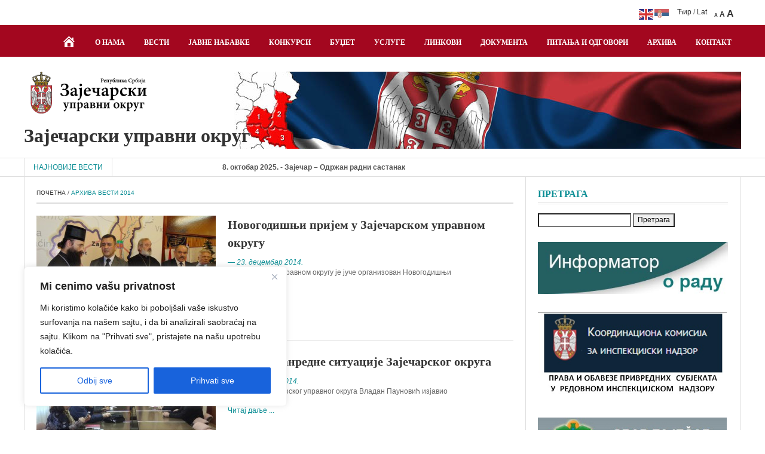

--- FILE ---
content_type: text/html; charset=UTF-8
request_url: https://zajecarski.okrug.gov.rs/category/arhiva-vesti-2014/?pismo=lat/page/2/
body_size: 19795
content:

<!DOCTYPE html>
<html lang="sr-RS">
    <head>
        <meta charset="UTF-8">                   
        <meta name="viewport" content="width=device-width, initial-scale=1.0">
        <title>Архива вести 2014 | Зајечарски управни округ</title>     
        <link rel="profile" href="http://gmpg.org/xfn/11">           
        <link rel="pingback" href="https://zajecarski.okrug.gov.rs/xmlrpc.php">

               
            <link rel="shortcut icon" type="image/x-icon"  href="https://zajecarski.okrug.gov.rs/wp-content/uploads/2015/06/favicon.ico">
        
        
        
        
        
        <!-- Le HTML5 shim, for IE6-8 support of HTML5 elements -->

        <!--[if lt IE 9]>
            <script src="https://zajecarski.okrug.gov.rs/wp-content/themes/fastnews-1.0.6/js/html5shiv.js"></script>
            <script src="https://zajecarski.okrug.gov.rs/wp-content/themes/fastnews-1.0.6/js/respond.min.js"></script>
            <script src="https://zajecarski.okrug.gov.rs/wp-content/themes/fastnews-1.0.6/js/css3-mediaqueries.js"></script>
            <script src="https://zajecarski.okrug.gov.rs/wp-content/themes/fastnews-1.0.6/js/PIE_IE678.js"></script>
        <![endif]-->

        <meta name='robots' content='max-image-preview:large' />
	<style>img:is([sizes="auto" i], [sizes^="auto," i]) { contain-intrinsic-size: 3000px 1500px }</style>
	<link rel='dns-prefetch' href='//ajax.googleapis.com' />
<link rel="alternate" type="application/rss+xml" title="Зајечарски управни округ &raquo; довод" href="https://zajecarski.okrug.gov.rs/feed/" />
<link rel="alternate" type="application/rss+xml" title="Зајечарски управни округ &raquo; довод коментара" href="https://zajecarski.okrug.gov.rs/comments/feed/" />
<link rel="alternate" type="application/rss+xml" title="Зајечарски управни округ &raquo; довод категорије Архива вести 2014" href="https://zajecarski.okrug.gov.rs/category/arhiva-vesti-2014/feed/" />
<script type="text/javascript">
/* <![CDATA[ */
window._wpemojiSettings = {"baseUrl":"https:\/\/s.w.org\/images\/core\/emoji\/16.0.1\/72x72\/","ext":".png","svgUrl":"https:\/\/s.w.org\/images\/core\/emoji\/16.0.1\/svg\/","svgExt":".svg","source":{"concatemoji":"https:\/\/zajecarski.okrug.gov.rs\/wp-includes\/js\/wp-emoji-release.min.js?ver=879fe1f020f3d2c6476425455dc7fc05"}};
/*! This file is auto-generated */
!function(s,n){var o,i,e;function c(e){try{var t={supportTests:e,timestamp:(new Date).valueOf()};sessionStorage.setItem(o,JSON.stringify(t))}catch(e){}}function p(e,t,n){e.clearRect(0,0,e.canvas.width,e.canvas.height),e.fillText(t,0,0);var t=new Uint32Array(e.getImageData(0,0,e.canvas.width,e.canvas.height).data),a=(e.clearRect(0,0,e.canvas.width,e.canvas.height),e.fillText(n,0,0),new Uint32Array(e.getImageData(0,0,e.canvas.width,e.canvas.height).data));return t.every(function(e,t){return e===a[t]})}function u(e,t){e.clearRect(0,0,e.canvas.width,e.canvas.height),e.fillText(t,0,0);for(var n=e.getImageData(16,16,1,1),a=0;a<n.data.length;a++)if(0!==n.data[a])return!1;return!0}function f(e,t,n,a){switch(t){case"flag":return n(e,"\ud83c\udff3\ufe0f\u200d\u26a7\ufe0f","\ud83c\udff3\ufe0f\u200b\u26a7\ufe0f")?!1:!n(e,"\ud83c\udde8\ud83c\uddf6","\ud83c\udde8\u200b\ud83c\uddf6")&&!n(e,"\ud83c\udff4\udb40\udc67\udb40\udc62\udb40\udc65\udb40\udc6e\udb40\udc67\udb40\udc7f","\ud83c\udff4\u200b\udb40\udc67\u200b\udb40\udc62\u200b\udb40\udc65\u200b\udb40\udc6e\u200b\udb40\udc67\u200b\udb40\udc7f");case"emoji":return!a(e,"\ud83e\udedf")}return!1}function g(e,t,n,a){var r="undefined"!=typeof WorkerGlobalScope&&self instanceof WorkerGlobalScope?new OffscreenCanvas(300,150):s.createElement("canvas"),o=r.getContext("2d",{willReadFrequently:!0}),i=(o.textBaseline="top",o.font="600 32px Arial",{});return e.forEach(function(e){i[e]=t(o,e,n,a)}),i}function t(e){var t=s.createElement("script");t.src=e,t.defer=!0,s.head.appendChild(t)}"undefined"!=typeof Promise&&(o="wpEmojiSettingsSupports",i=["flag","emoji"],n.supports={everything:!0,everythingExceptFlag:!0},e=new Promise(function(e){s.addEventListener("DOMContentLoaded",e,{once:!0})}),new Promise(function(t){var n=function(){try{var e=JSON.parse(sessionStorage.getItem(o));if("object"==typeof e&&"number"==typeof e.timestamp&&(new Date).valueOf()<e.timestamp+604800&&"object"==typeof e.supportTests)return e.supportTests}catch(e){}return null}();if(!n){if("undefined"!=typeof Worker&&"undefined"!=typeof OffscreenCanvas&&"undefined"!=typeof URL&&URL.createObjectURL&&"undefined"!=typeof Blob)try{var e="postMessage("+g.toString()+"("+[JSON.stringify(i),f.toString(),p.toString(),u.toString()].join(",")+"));",a=new Blob([e],{type:"text/javascript"}),r=new Worker(URL.createObjectURL(a),{name:"wpTestEmojiSupports"});return void(r.onmessage=function(e){c(n=e.data),r.terminate(),t(n)})}catch(e){}c(n=g(i,f,p,u))}t(n)}).then(function(e){for(var t in e)n.supports[t]=e[t],n.supports.everything=n.supports.everything&&n.supports[t],"flag"!==t&&(n.supports.everythingExceptFlag=n.supports.everythingExceptFlag&&n.supports[t]);n.supports.everythingExceptFlag=n.supports.everythingExceptFlag&&!n.supports.flag,n.DOMReady=!1,n.readyCallback=function(){n.DOMReady=!0}}).then(function(){return e}).then(function(){var e;n.supports.everything||(n.readyCallback(),(e=n.source||{}).concatemoji?t(e.concatemoji):e.wpemoji&&e.twemoji&&(t(e.twemoji),t(e.wpemoji)))}))}((window,document),window._wpemojiSettings);
/* ]]> */
</script>
<link rel='stylesheet' id='dashicons-css' href='https://zajecarski.okrug.gov.rs/wp-includes/css/dashicons.min.css?ver=879fe1f020f3d2c6476425455dc7fc05' type='text/css' media='all' />
<link rel='stylesheet' id='menu-icons-extra-css' href='https://zajecarski.okrug.gov.rs/wp-content/plugins/menu-icons/css/extra.min.css?ver=0.13.19' type='text/css' media='all' />
<style id='wp-emoji-styles-inline-css' type='text/css'>

	img.wp-smiley, img.emoji {
		display: inline !important;
		border: none !important;
		box-shadow: none !important;
		height: 1em !important;
		width: 1em !important;
		margin: 0 0.07em !important;
		vertical-align: -0.1em !important;
		background: none !important;
		padding: 0 !important;
	}
</style>
<link rel='stylesheet' id='wp-block-library-css' href='https://zajecarski.okrug.gov.rs/wp-includes/css/dist/block-library/style.min.css?ver=879fe1f020f3d2c6476425455dc7fc05' type='text/css' media='all' />
<style id='classic-theme-styles-inline-css' type='text/css'>
/*! This file is auto-generated */
.wp-block-button__link{color:#fff;background-color:#32373c;border-radius:9999px;box-shadow:none;text-decoration:none;padding:calc(.667em + 2px) calc(1.333em + 2px);font-size:1.125em}.wp-block-file__button{background:#32373c;color:#fff;text-decoration:none}
</style>
<style id='global-styles-inline-css' type='text/css'>
:root{--wp--preset--aspect-ratio--square: 1;--wp--preset--aspect-ratio--4-3: 4/3;--wp--preset--aspect-ratio--3-4: 3/4;--wp--preset--aspect-ratio--3-2: 3/2;--wp--preset--aspect-ratio--2-3: 2/3;--wp--preset--aspect-ratio--16-9: 16/9;--wp--preset--aspect-ratio--9-16: 9/16;--wp--preset--color--black: #000000;--wp--preset--color--cyan-bluish-gray: #abb8c3;--wp--preset--color--white: #ffffff;--wp--preset--color--pale-pink: #f78da7;--wp--preset--color--vivid-red: #cf2e2e;--wp--preset--color--luminous-vivid-orange: #ff6900;--wp--preset--color--luminous-vivid-amber: #fcb900;--wp--preset--color--light-green-cyan: #7bdcb5;--wp--preset--color--vivid-green-cyan: #00d084;--wp--preset--color--pale-cyan-blue: #8ed1fc;--wp--preset--color--vivid-cyan-blue: #0693e3;--wp--preset--color--vivid-purple: #9b51e0;--wp--preset--gradient--vivid-cyan-blue-to-vivid-purple: linear-gradient(135deg,rgba(6,147,227,1) 0%,rgb(155,81,224) 100%);--wp--preset--gradient--light-green-cyan-to-vivid-green-cyan: linear-gradient(135deg,rgb(122,220,180) 0%,rgb(0,208,130) 100%);--wp--preset--gradient--luminous-vivid-amber-to-luminous-vivid-orange: linear-gradient(135deg,rgba(252,185,0,1) 0%,rgba(255,105,0,1) 100%);--wp--preset--gradient--luminous-vivid-orange-to-vivid-red: linear-gradient(135deg,rgba(255,105,0,1) 0%,rgb(207,46,46) 100%);--wp--preset--gradient--very-light-gray-to-cyan-bluish-gray: linear-gradient(135deg,rgb(238,238,238) 0%,rgb(169,184,195) 100%);--wp--preset--gradient--cool-to-warm-spectrum: linear-gradient(135deg,rgb(74,234,220) 0%,rgb(151,120,209) 20%,rgb(207,42,186) 40%,rgb(238,44,130) 60%,rgb(251,105,98) 80%,rgb(254,248,76) 100%);--wp--preset--gradient--blush-light-purple: linear-gradient(135deg,rgb(255,206,236) 0%,rgb(152,150,240) 100%);--wp--preset--gradient--blush-bordeaux: linear-gradient(135deg,rgb(254,205,165) 0%,rgb(254,45,45) 50%,rgb(107,0,62) 100%);--wp--preset--gradient--luminous-dusk: linear-gradient(135deg,rgb(255,203,112) 0%,rgb(199,81,192) 50%,rgb(65,88,208) 100%);--wp--preset--gradient--pale-ocean: linear-gradient(135deg,rgb(255,245,203) 0%,rgb(182,227,212) 50%,rgb(51,167,181) 100%);--wp--preset--gradient--electric-grass: linear-gradient(135deg,rgb(202,248,128) 0%,rgb(113,206,126) 100%);--wp--preset--gradient--midnight: linear-gradient(135deg,rgb(2,3,129) 0%,rgb(40,116,252) 100%);--wp--preset--font-size--small: 13px;--wp--preset--font-size--medium: 20px;--wp--preset--font-size--large: 36px;--wp--preset--font-size--x-large: 42px;--wp--preset--spacing--20: 0.44rem;--wp--preset--spacing--30: 0.67rem;--wp--preset--spacing--40: 1rem;--wp--preset--spacing--50: 1.5rem;--wp--preset--spacing--60: 2.25rem;--wp--preset--spacing--70: 3.38rem;--wp--preset--spacing--80: 5.06rem;--wp--preset--shadow--natural: 6px 6px 9px rgba(0, 0, 0, 0.2);--wp--preset--shadow--deep: 12px 12px 50px rgba(0, 0, 0, 0.4);--wp--preset--shadow--sharp: 6px 6px 0px rgba(0, 0, 0, 0.2);--wp--preset--shadow--outlined: 6px 6px 0px -3px rgba(255, 255, 255, 1), 6px 6px rgba(0, 0, 0, 1);--wp--preset--shadow--crisp: 6px 6px 0px rgba(0, 0, 0, 1);}:where(.is-layout-flex){gap: 0.5em;}:where(.is-layout-grid){gap: 0.5em;}body .is-layout-flex{display: flex;}.is-layout-flex{flex-wrap: wrap;align-items: center;}.is-layout-flex > :is(*, div){margin: 0;}body .is-layout-grid{display: grid;}.is-layout-grid > :is(*, div){margin: 0;}:where(.wp-block-columns.is-layout-flex){gap: 2em;}:where(.wp-block-columns.is-layout-grid){gap: 2em;}:where(.wp-block-post-template.is-layout-flex){gap: 1.25em;}:where(.wp-block-post-template.is-layout-grid){gap: 1.25em;}.has-black-color{color: var(--wp--preset--color--black) !important;}.has-cyan-bluish-gray-color{color: var(--wp--preset--color--cyan-bluish-gray) !important;}.has-white-color{color: var(--wp--preset--color--white) !important;}.has-pale-pink-color{color: var(--wp--preset--color--pale-pink) !important;}.has-vivid-red-color{color: var(--wp--preset--color--vivid-red) !important;}.has-luminous-vivid-orange-color{color: var(--wp--preset--color--luminous-vivid-orange) !important;}.has-luminous-vivid-amber-color{color: var(--wp--preset--color--luminous-vivid-amber) !important;}.has-light-green-cyan-color{color: var(--wp--preset--color--light-green-cyan) !important;}.has-vivid-green-cyan-color{color: var(--wp--preset--color--vivid-green-cyan) !important;}.has-pale-cyan-blue-color{color: var(--wp--preset--color--pale-cyan-blue) !important;}.has-vivid-cyan-blue-color{color: var(--wp--preset--color--vivid-cyan-blue) !important;}.has-vivid-purple-color{color: var(--wp--preset--color--vivid-purple) !important;}.has-black-background-color{background-color: var(--wp--preset--color--black) !important;}.has-cyan-bluish-gray-background-color{background-color: var(--wp--preset--color--cyan-bluish-gray) !important;}.has-white-background-color{background-color: var(--wp--preset--color--white) !important;}.has-pale-pink-background-color{background-color: var(--wp--preset--color--pale-pink) !important;}.has-vivid-red-background-color{background-color: var(--wp--preset--color--vivid-red) !important;}.has-luminous-vivid-orange-background-color{background-color: var(--wp--preset--color--luminous-vivid-orange) !important;}.has-luminous-vivid-amber-background-color{background-color: var(--wp--preset--color--luminous-vivid-amber) !important;}.has-light-green-cyan-background-color{background-color: var(--wp--preset--color--light-green-cyan) !important;}.has-vivid-green-cyan-background-color{background-color: var(--wp--preset--color--vivid-green-cyan) !important;}.has-pale-cyan-blue-background-color{background-color: var(--wp--preset--color--pale-cyan-blue) !important;}.has-vivid-cyan-blue-background-color{background-color: var(--wp--preset--color--vivid-cyan-blue) !important;}.has-vivid-purple-background-color{background-color: var(--wp--preset--color--vivid-purple) !important;}.has-black-border-color{border-color: var(--wp--preset--color--black) !important;}.has-cyan-bluish-gray-border-color{border-color: var(--wp--preset--color--cyan-bluish-gray) !important;}.has-white-border-color{border-color: var(--wp--preset--color--white) !important;}.has-pale-pink-border-color{border-color: var(--wp--preset--color--pale-pink) !important;}.has-vivid-red-border-color{border-color: var(--wp--preset--color--vivid-red) !important;}.has-luminous-vivid-orange-border-color{border-color: var(--wp--preset--color--luminous-vivid-orange) !important;}.has-luminous-vivid-amber-border-color{border-color: var(--wp--preset--color--luminous-vivid-amber) !important;}.has-light-green-cyan-border-color{border-color: var(--wp--preset--color--light-green-cyan) !important;}.has-vivid-green-cyan-border-color{border-color: var(--wp--preset--color--vivid-green-cyan) !important;}.has-pale-cyan-blue-border-color{border-color: var(--wp--preset--color--pale-cyan-blue) !important;}.has-vivid-cyan-blue-border-color{border-color: var(--wp--preset--color--vivid-cyan-blue) !important;}.has-vivid-purple-border-color{border-color: var(--wp--preset--color--vivid-purple) !important;}.has-vivid-cyan-blue-to-vivid-purple-gradient-background{background: var(--wp--preset--gradient--vivid-cyan-blue-to-vivid-purple) !important;}.has-light-green-cyan-to-vivid-green-cyan-gradient-background{background: var(--wp--preset--gradient--light-green-cyan-to-vivid-green-cyan) !important;}.has-luminous-vivid-amber-to-luminous-vivid-orange-gradient-background{background: var(--wp--preset--gradient--luminous-vivid-amber-to-luminous-vivid-orange) !important;}.has-luminous-vivid-orange-to-vivid-red-gradient-background{background: var(--wp--preset--gradient--luminous-vivid-orange-to-vivid-red) !important;}.has-very-light-gray-to-cyan-bluish-gray-gradient-background{background: var(--wp--preset--gradient--very-light-gray-to-cyan-bluish-gray) !important;}.has-cool-to-warm-spectrum-gradient-background{background: var(--wp--preset--gradient--cool-to-warm-spectrum) !important;}.has-blush-light-purple-gradient-background{background: var(--wp--preset--gradient--blush-light-purple) !important;}.has-blush-bordeaux-gradient-background{background: var(--wp--preset--gradient--blush-bordeaux) !important;}.has-luminous-dusk-gradient-background{background: var(--wp--preset--gradient--luminous-dusk) !important;}.has-pale-ocean-gradient-background{background: var(--wp--preset--gradient--pale-ocean) !important;}.has-electric-grass-gradient-background{background: var(--wp--preset--gradient--electric-grass) !important;}.has-midnight-gradient-background{background: var(--wp--preset--gradient--midnight) !important;}.has-small-font-size{font-size: var(--wp--preset--font-size--small) !important;}.has-medium-font-size{font-size: var(--wp--preset--font-size--medium) !important;}.has-large-font-size{font-size: var(--wp--preset--font-size--large) !important;}.has-x-large-font-size{font-size: var(--wp--preset--font-size--x-large) !important;}
:where(.wp-block-post-template.is-layout-flex){gap: 1.25em;}:where(.wp-block-post-template.is-layout-grid){gap: 1.25em;}
:where(.wp-block-columns.is-layout-flex){gap: 2em;}:where(.wp-block-columns.is-layout-grid){gap: 2em;}
:root :where(.wp-block-pullquote){font-size: 1.5em;line-height: 1.6;}
</style>
<link rel='stylesheet' id='contact-form-7-css' href='https://zajecarski.okrug.gov.rs/wp-content/plugins/contact-form-7/includes/css/styles.css?ver=6.1.2' type='text/css' media='all' />
<link rel='stylesheet' id='kopa-bootstrap-css' href='https://zajecarski.okrug.gov.rs/wp-content/themes/fastnews-1.0.6/css/bootstrap.css' type='text/css' media='screen' />
<link rel='stylesheet' id='kopa-fontawesome-css' href='https://zajecarski.okrug.gov.rs/wp-content/themes/fastnews-1.0.6/css/font-awesome.css' type='text/css' media='all' />
<link rel='stylesheet' id='kopa-superfish-css' href='https://zajecarski.okrug.gov.rs/wp-content/themes/fastnews-1.0.6/css/superfish.css' type='text/css' media='screen' />
<link rel='stylesheet' id='kopa-flexlisder-css' href='https://zajecarski.okrug.gov.rs/wp-content/themes/fastnews-1.0.6/css/flexslider.css' type='text/css' media='screen' />
<link rel='stylesheet' id='kopa-prettyPhoto-css' href='https://zajecarski.okrug.gov.rs/wp-content/themes/fastnews-1.0.6/css/prettyPhoto.css' type='text/css' media='screen' />
<link rel='stylesheet' id='kopa-style-css' href='https://zajecarski.okrug.gov.rs/wp-content/themes/fastnews-1.0.6/style.css' type='text/css' media='all' />
<link rel='stylesheet' id='kopa-extra-style-css' href='https://zajecarski.okrug.gov.rs/wp-content/themes/fastnews-1.0.6/css/extra.css' type='text/css' media='all' />
<link rel='stylesheet' id='kopa-responsive-css' href='https://zajecarski.okrug.gov.rs/wp-content/themes/fastnews-1.0.6/css/responsive.css' type='text/css' media='all' />
<link rel='stylesheet' id='slb_core-css' href='https://zajecarski.okrug.gov.rs/wp-content/plugins/simple-lightbox/client/css/app.css?ver=2.9.4' type='text/css' media='all' />
<link rel='stylesheet' id='tablepress-default-css' href='https://zajecarski.okrug.gov.rs/wp-content/plugins/tablepress/css/build/default.css?ver=3.2.4' type='text/css' media='all' />
<link rel='stylesheet' id='boldgrid-components-css' href='https://zajecarski.okrug.gov.rs/wp-content/plugins/post-and-page-builder/assets/css/components.min.css?ver=2.16.5' type='text/css' media='all' />
<link rel='stylesheet' id='font-awesome-css' href='https://zajecarski.okrug.gov.rs/wp-content/plugins/post-and-page-builder/assets/css/font-awesome.min.css?ver=4.7' type='text/css' media='all' />
<link rel='stylesheet' id='boldgrid-fe-css' href='https://zajecarski.okrug.gov.rs/wp-content/plugins/post-and-page-builder/assets/css/editor-fe.min.css?ver=1.27.9' type='text/css' media='all' />
<link rel='stylesheet' id='boldgrid-custom-styles-css' href='https://zajecarski.okrug.gov.rs/wp-content/plugins/post-and-page-builder/assets/css/custom-styles.css?ver=879fe1f020f3d2c6476425455dc7fc05' type='text/css' media='all' />
<script type="text/javascript" id="cookie-law-info-js-extra">
/* <![CDATA[ */
var _ckyConfig = {"_ipData":[],"_assetsURL":"https:\/\/zajecarski.okrug.gov.rs\/wp-content\/plugins\/cookie-law-info\/lite\/frontend\/images\/","_publicURL":"https:\/\/zajecarski.okrug.gov.rs","_expiry":"365","_categories":[{"name":"Necessary","slug":"necessary","isNecessary":true,"ccpaDoNotSell":true,"cookies":[],"active":true,"defaultConsent":{"gdpr":true,"ccpa":true}},{"name":"Functional","slug":"functional","isNecessary":false,"ccpaDoNotSell":true,"cookies":[],"active":true,"defaultConsent":{"gdpr":false,"ccpa":false}},{"name":"Analytics","slug":"analytics","isNecessary":false,"ccpaDoNotSell":true,"cookies":[],"active":true,"defaultConsent":{"gdpr":false,"ccpa":false}},{"name":"Performance","slug":"performance","isNecessary":false,"ccpaDoNotSell":true,"cookies":[],"active":true,"defaultConsent":{"gdpr":false,"ccpa":false}},{"name":"Advertisement","slug":"advertisement","isNecessary":false,"ccpaDoNotSell":true,"cookies":[],"active":true,"defaultConsent":{"gdpr":false,"ccpa":false}}],"_activeLaw":"gdpr","_rootDomain":"","_block":"1","_showBanner":"1","_bannerConfig":{"settings":{"type":"box","preferenceCenterType":"popup","position":"bottom-left","applicableLaw":"gdpr"},"behaviours":{"reloadBannerOnAccept":false,"loadAnalyticsByDefault":false,"animations":{"onLoad":"animate","onHide":"sticky"}},"config":{"revisitConsent":{"status":true,"tag":"revisit-consent","position":"bottom-left","meta":{"url":"#"},"styles":{"background-color":"#0056A7"},"elements":{"title":{"type":"text","tag":"revisit-consent-title","status":true,"styles":{"color":"#0056a7"}}}},"preferenceCenter":{"toggle":{"status":true,"tag":"detail-category-toggle","type":"toggle","states":{"active":{"styles":{"background-color":"#1863DC"}},"inactive":{"styles":{"background-color":"#D0D5D2"}}}}},"categoryPreview":{"status":false,"toggle":{"status":true,"tag":"detail-category-preview-toggle","type":"toggle","states":{"active":{"styles":{"background-color":"#1863DC"}},"inactive":{"styles":{"background-color":"#D0D5D2"}}}}},"videoPlaceholder":{"status":true,"styles":{"background-color":"#000000","border-color":"#000000","color":"#ffffff"}},"readMore":{"status":false,"tag":"readmore-button","type":"link","meta":{"noFollow":true,"newTab":true},"styles":{"color":"#1863DC","background-color":"transparent","border-color":"transparent"}},"showMore":{"status":true,"tag":"show-desc-button","type":"button","styles":{"color":"#1863DC"}},"showLess":{"status":true,"tag":"hide-desc-button","type":"button","styles":{"color":"#1863DC"}},"alwaysActive":{"status":true,"tag":"always-active","styles":{"color":"#008000"}},"manualLinks":{"status":true,"tag":"manual-links","type":"link","styles":{"color":"#1863DC"}},"auditTable":{"status":true},"optOption":{"status":true,"toggle":{"status":true,"tag":"optout-option-toggle","type":"toggle","states":{"active":{"styles":{"background-color":"#1863dc"}},"inactive":{"styles":{"background-color":"#FFFFFF"}}}}}}},"_version":"3.3.6","_logConsent":"1","_tags":[{"tag":"accept-button","styles":{"color":"#FFFFFF","background-color":"#1863DC","border-color":"#1863DC"}},{"tag":"reject-button","styles":{"color":"#1863DC","background-color":"transparent","border-color":"#1863DC"}},{"tag":"settings-button","styles":{"color":"#1863DC","background-color":"transparent","border-color":"#1863DC"}},{"tag":"readmore-button","styles":{"color":"#1863DC","background-color":"transparent","border-color":"transparent"}},{"tag":"donotsell-button","styles":{"color":"#1863DC","background-color":"transparent","border-color":"transparent"}},{"tag":"show-desc-button","styles":{"color":"#1863DC"}},{"tag":"hide-desc-button","styles":{"color":"#1863DC"}},{"tag":"cky-always-active","styles":[]},{"tag":"cky-link","styles":[]},{"tag":"accept-button","styles":{"color":"#FFFFFF","background-color":"#1863DC","border-color":"#1863DC"}},{"tag":"revisit-consent","styles":{"background-color":"#0056A7"}}],"_shortCodes":[{"key":"cky_readmore","content":"<a href=\"#\" class=\"cky-policy\" aria-label=\"Politika kola\u010di\u0107a\" target=\"_blank\" rel=\"noopener\" data-cky-tag=\"readmore-button\">Politika kola\u010di\u0107a<\/a>","tag":"readmore-button","status":false,"attributes":{"rel":"nofollow","target":"_blank"}},{"key":"cky_show_desc","content":"<button class=\"cky-show-desc-btn\" data-cky-tag=\"show-desc-button\" aria-label=\"Prika\u017ei vi\u0161e\">Prika\u017ei vi\u0161e<\/button>","tag":"show-desc-button","status":true,"attributes":[]},{"key":"cky_hide_desc","content":"<button class=\"cky-show-desc-btn\" data-cky-tag=\"hide-desc-button\" aria-label=\"Skupi\">Skupi<\/button>","tag":"hide-desc-button","status":true,"attributes":[]},{"key":"cky_optout_show_desc","content":"[cky_optout_show_desc]","tag":"optout-show-desc-button","status":true,"attributes":[]},{"key":"cky_optout_hide_desc","content":"[cky_optout_hide_desc]","tag":"optout-hide-desc-button","status":true,"attributes":[]},{"key":"cky_category_toggle_label","content":"[cky_{{status}}_category_label] [cky_preference_{{category_slug}}_title]","tag":"","status":true,"attributes":[]},{"key":"cky_enable_category_label","content":"Enable","tag":"","status":true,"attributes":[]},{"key":"cky_disable_category_label","content":"Disable","tag":"","status":true,"attributes":[]},{"key":"cky_video_placeholder","content":"<div class=\"video-placeholder-normal\" data-cky-tag=\"video-placeholder\" id=\"[UNIQUEID]\"><p class=\"video-placeholder-text-normal\" data-cky-tag=\"placeholder-title\">Molim Vas prihvatite kola\u010di\u0107e kako bi ste videli sadr\u017eaj<\/p><\/div>","tag":"","status":true,"attributes":[]},{"key":"cky_enable_optout_label","content":"Enable","tag":"","status":true,"attributes":[]},{"key":"cky_disable_optout_label","content":"Disable","tag":"","status":true,"attributes":[]},{"key":"cky_optout_toggle_label","content":"[cky_{{status}}_optout_label] [cky_optout_option_title]","tag":"","status":true,"attributes":[]},{"key":"cky_optout_option_title","content":"Do Not Sell or Share My Personal Information","tag":"","status":true,"attributes":[]},{"key":"cky_optout_close_label","content":"Close","tag":"","status":true,"attributes":[]},{"key":"cky_preference_close_label","content":"Close","tag":"","status":true,"attributes":[]}],"_rtl":"","_language":"en","_providersToBlock":[]};
var _ckyStyles = {"css":".cky-overlay{background: #000000; opacity: 0.4; position: fixed; top: 0; left: 0; width: 100%; height: 100%; z-index: 99999999;}.cky-hide{display: none;}.cky-btn-revisit-wrapper{display: flex; align-items: center; justify-content: center; background: #0056a7; width: 45px; height: 45px; border-radius: 50%; position: fixed; z-index: 999999; cursor: pointer;}.cky-revisit-bottom-left{bottom: 15px; left: 15px;}.cky-revisit-bottom-right{bottom: 15px; right: 15px;}.cky-btn-revisit-wrapper .cky-btn-revisit{display: flex; align-items: center; justify-content: center; background: none; border: none; cursor: pointer; position: relative; margin: 0; padding: 0;}.cky-btn-revisit-wrapper .cky-btn-revisit img{max-width: fit-content; margin: 0; height: 30px; width: 30px;}.cky-revisit-bottom-left:hover::before{content: attr(data-tooltip); position: absolute; background: #4e4b66; color: #ffffff; left: calc(100% + 7px); font-size: 12px; line-height: 16px; width: max-content; padding: 4px 8px; border-radius: 4px;}.cky-revisit-bottom-left:hover::after{position: absolute; content: \"\"; border: 5px solid transparent; left: calc(100% + 2px); border-left-width: 0; border-right-color: #4e4b66;}.cky-revisit-bottom-right:hover::before{content: attr(data-tooltip); position: absolute; background: #4e4b66; color: #ffffff; right: calc(100% + 7px); font-size: 12px; line-height: 16px; width: max-content; padding: 4px 8px; border-radius: 4px;}.cky-revisit-bottom-right:hover::after{position: absolute; content: \"\"; border: 5px solid transparent; right: calc(100% + 2px); border-right-width: 0; border-left-color: #4e4b66;}.cky-revisit-hide{display: none;}.cky-consent-container{position: fixed; width: 440px; box-sizing: border-box; z-index: 9999999; border-radius: 6px;}.cky-consent-container .cky-consent-bar{background: #ffffff; border: 1px solid; padding: 20px 26px; box-shadow: 0 -1px 10px 0 #acabab4d; border-radius: 6px;}.cky-box-bottom-left{bottom: 40px; left: 40px;}.cky-box-bottom-right{bottom: 40px; right: 40px;}.cky-box-top-left{top: 40px; left: 40px;}.cky-box-top-right{top: 40px; right: 40px;}.cky-custom-brand-logo-wrapper .cky-custom-brand-logo{width: 100px; height: auto; margin: 0 0 12px 0;}.cky-notice .cky-title{color: #212121; font-weight: 700; font-size: 18px; line-height: 24px; margin: 0 0 12px 0;}.cky-notice-des *,.cky-preference-content-wrapper *,.cky-accordion-header-des *,.cky-gpc-wrapper .cky-gpc-desc *{font-size: 14px;}.cky-notice-des{color: #212121; font-size: 14px; line-height: 24px; font-weight: 400;}.cky-notice-des img{height: 25px; width: 25px;}.cky-consent-bar .cky-notice-des p,.cky-gpc-wrapper .cky-gpc-desc p,.cky-preference-body-wrapper .cky-preference-content-wrapper p,.cky-accordion-header-wrapper .cky-accordion-header-des p,.cky-cookie-des-table li div:last-child p{color: inherit; margin-top: 0; overflow-wrap: break-word;}.cky-notice-des P:last-child,.cky-preference-content-wrapper p:last-child,.cky-cookie-des-table li div:last-child p:last-child,.cky-gpc-wrapper .cky-gpc-desc p:last-child{margin-bottom: 0;}.cky-notice-des a.cky-policy,.cky-notice-des button.cky-policy{font-size: 14px; color: #1863dc; white-space: nowrap; cursor: pointer; background: transparent; border: 1px solid; text-decoration: underline;}.cky-notice-des button.cky-policy{padding: 0;}.cky-notice-des a.cky-policy:focus-visible,.cky-notice-des button.cky-policy:focus-visible,.cky-preference-content-wrapper .cky-show-desc-btn:focus-visible,.cky-accordion-header .cky-accordion-btn:focus-visible,.cky-preference-header .cky-btn-close:focus-visible,.cky-switch input[type=\"checkbox\"]:focus-visible,.cky-footer-wrapper a:focus-visible,.cky-btn:focus-visible{outline: 2px solid #1863dc; outline-offset: 2px;}.cky-btn:focus:not(:focus-visible),.cky-accordion-header .cky-accordion-btn:focus:not(:focus-visible),.cky-preference-content-wrapper .cky-show-desc-btn:focus:not(:focus-visible),.cky-btn-revisit-wrapper .cky-btn-revisit:focus:not(:focus-visible),.cky-preference-header .cky-btn-close:focus:not(:focus-visible),.cky-consent-bar .cky-banner-btn-close:focus:not(:focus-visible){outline: 0;}button.cky-show-desc-btn:not(:hover):not(:active){color: #1863dc; background: transparent;}button.cky-accordion-btn:not(:hover):not(:active),button.cky-banner-btn-close:not(:hover):not(:active),button.cky-btn-revisit:not(:hover):not(:active),button.cky-btn-close:not(:hover):not(:active){background: transparent;}.cky-consent-bar button:hover,.cky-modal.cky-modal-open button:hover,.cky-consent-bar button:focus,.cky-modal.cky-modal-open button:focus{text-decoration: none;}.cky-notice-btn-wrapper{display: flex; justify-content: flex-start; align-items: center; flex-wrap: wrap; margin-top: 16px;}.cky-notice-btn-wrapper .cky-btn{text-shadow: none; box-shadow: none;}.cky-btn{flex: auto; max-width: 100%; font-size: 14px; font-family: inherit; line-height: 24px; padding: 8px; font-weight: 500; margin: 0 8px 0 0; border-radius: 2px; cursor: pointer; text-align: center; text-transform: none; min-height: 0;}.cky-btn:hover{opacity: 0.8;}.cky-btn-customize{color: #1863dc; background: transparent; border: 2px solid #1863dc;}.cky-btn-reject{color: #1863dc; background: transparent; border: 2px solid #1863dc;}.cky-btn-accept{background: #1863dc; color: #ffffff; border: 2px solid #1863dc;}.cky-btn:last-child{margin-right: 0;}@media (max-width: 576px){.cky-box-bottom-left{bottom: 0; left: 0;}.cky-box-bottom-right{bottom: 0; right: 0;}.cky-box-top-left{top: 0; left: 0;}.cky-box-top-right{top: 0; right: 0;}}@media (max-width: 440px){.cky-box-bottom-left, .cky-box-bottom-right, .cky-box-top-left, .cky-box-top-right{width: 100%; max-width: 100%;}.cky-consent-container .cky-consent-bar{padding: 20px 0;}.cky-custom-brand-logo-wrapper, .cky-notice .cky-title, .cky-notice-des, .cky-notice-btn-wrapper{padding: 0 24px;}.cky-notice-des{max-height: 40vh; overflow-y: scroll;}.cky-notice-btn-wrapper{flex-direction: column; margin-top: 0;}.cky-btn{width: 100%; margin: 10px 0 0 0;}.cky-notice-btn-wrapper .cky-btn-customize{order: 2;}.cky-notice-btn-wrapper .cky-btn-reject{order: 3;}.cky-notice-btn-wrapper .cky-btn-accept{order: 1; margin-top: 16px;}}@media (max-width: 352px){.cky-notice .cky-title{font-size: 16px;}.cky-notice-des *{font-size: 12px;}.cky-notice-des, .cky-btn{font-size: 12px;}}.cky-modal.cky-modal-open{display: flex; visibility: visible; -webkit-transform: translate(-50%, -50%); -moz-transform: translate(-50%, -50%); -ms-transform: translate(-50%, -50%); -o-transform: translate(-50%, -50%); transform: translate(-50%, -50%); top: 50%; left: 50%; transition: all 1s ease;}.cky-modal{box-shadow: 0 32px 68px rgba(0, 0, 0, 0.3); margin: 0 auto; position: fixed; max-width: 100%; background: #ffffff; top: 50%; box-sizing: border-box; border-radius: 6px; z-index: 999999999; color: #212121; -webkit-transform: translate(-50%, 100%); -moz-transform: translate(-50%, 100%); -ms-transform: translate(-50%, 100%); -o-transform: translate(-50%, 100%); transform: translate(-50%, 100%); visibility: hidden; transition: all 0s ease;}.cky-preference-center{max-height: 79vh; overflow: hidden; width: 845px; overflow: hidden; flex: 1 1 0; display: flex; flex-direction: column; border-radius: 6px;}.cky-preference-header{display: flex; align-items: center; justify-content: space-between; padding: 22px 24px; border-bottom: 1px solid;}.cky-preference-header .cky-preference-title{font-size: 18px; font-weight: 700; line-height: 24px;}.cky-preference-header .cky-btn-close{margin: 0; cursor: pointer; vertical-align: middle; padding: 0; background: none; border: none; width: 24px; height: 24px; min-height: 0; line-height: 0; text-shadow: none; box-shadow: none;}.cky-preference-header .cky-btn-close img{margin: 0; height: 10px; width: 10px;}.cky-preference-body-wrapper{padding: 0 24px; flex: 1; overflow: auto; box-sizing: border-box;}.cky-preference-content-wrapper,.cky-gpc-wrapper .cky-gpc-desc{font-size: 14px; line-height: 24px; font-weight: 400; padding: 12px 0;}.cky-preference-content-wrapper{border-bottom: 1px solid;}.cky-preference-content-wrapper img{height: 25px; width: 25px;}.cky-preference-content-wrapper .cky-show-desc-btn{font-size: 14px; font-family: inherit; color: #1863dc; text-decoration: none; line-height: 24px; padding: 0; margin: 0; white-space: nowrap; cursor: pointer; background: transparent; border-color: transparent; text-transform: none; min-height: 0; text-shadow: none; box-shadow: none;}.cky-accordion-wrapper{margin-bottom: 10px;}.cky-accordion{border-bottom: 1px solid;}.cky-accordion:last-child{border-bottom: none;}.cky-accordion .cky-accordion-item{display: flex; margin-top: 10px;}.cky-accordion .cky-accordion-body{display: none;}.cky-accordion.cky-accordion-active .cky-accordion-body{display: block; padding: 0 22px; margin-bottom: 16px;}.cky-accordion-header-wrapper{cursor: pointer; width: 100%;}.cky-accordion-item .cky-accordion-header{display: flex; justify-content: space-between; align-items: center;}.cky-accordion-header .cky-accordion-btn{font-size: 16px; font-family: inherit; color: #212121; line-height: 24px; background: none; border: none; font-weight: 700; padding: 0; margin: 0; cursor: pointer; text-transform: none; min-height: 0; text-shadow: none; box-shadow: none;}.cky-accordion-header .cky-always-active{color: #008000; font-weight: 600; line-height: 24px; font-size: 14px;}.cky-accordion-header-des{font-size: 14px; line-height: 24px; margin: 10px 0 16px 0;}.cky-accordion-chevron{margin-right: 22px; position: relative; cursor: pointer;}.cky-accordion-chevron-hide{display: none;}.cky-accordion .cky-accordion-chevron i::before{content: \"\"; position: absolute; border-right: 1.4px solid; border-bottom: 1.4px solid; border-color: inherit; height: 6px; width: 6px; -webkit-transform: rotate(-45deg); -moz-transform: rotate(-45deg); -ms-transform: rotate(-45deg); -o-transform: rotate(-45deg); transform: rotate(-45deg); transition: all 0.2s ease-in-out; top: 8px;}.cky-accordion.cky-accordion-active .cky-accordion-chevron i::before{-webkit-transform: rotate(45deg); -moz-transform: rotate(45deg); -ms-transform: rotate(45deg); -o-transform: rotate(45deg); transform: rotate(45deg);}.cky-audit-table{background: #f4f4f4; border-radius: 6px;}.cky-audit-table .cky-empty-cookies-text{color: inherit; font-size: 12px; line-height: 24px; margin: 0; padding: 10px;}.cky-audit-table .cky-cookie-des-table{font-size: 12px; line-height: 24px; font-weight: normal; padding: 15px 10px; border-bottom: 1px solid; border-bottom-color: inherit; margin: 0;}.cky-audit-table .cky-cookie-des-table:last-child{border-bottom: none;}.cky-audit-table .cky-cookie-des-table li{list-style-type: none; display: flex; padding: 3px 0;}.cky-audit-table .cky-cookie-des-table li:first-child{padding-top: 0;}.cky-cookie-des-table li div:first-child{width: 100px; font-weight: 600; word-break: break-word; word-wrap: break-word;}.cky-cookie-des-table li div:last-child{flex: 1; word-break: break-word; word-wrap: break-word; margin-left: 8px;}.cky-footer-shadow{display: block; width: 100%; height: 40px; background: linear-gradient(180deg, rgba(255, 255, 255, 0) 0%, #ffffff 100%); position: absolute; bottom: calc(100% - 1px);}.cky-footer-wrapper{position: relative;}.cky-prefrence-btn-wrapper{display: flex; flex-wrap: wrap; align-items: center; justify-content: center; padding: 22px 24px; border-top: 1px solid;}.cky-prefrence-btn-wrapper .cky-btn{flex: auto; max-width: 100%; text-shadow: none; box-shadow: none;}.cky-btn-preferences{color: #1863dc; background: transparent; border: 2px solid #1863dc;}.cky-preference-header,.cky-preference-body-wrapper,.cky-preference-content-wrapper,.cky-accordion-wrapper,.cky-accordion,.cky-accordion-wrapper,.cky-footer-wrapper,.cky-prefrence-btn-wrapper{border-color: inherit;}@media (max-width: 845px){.cky-modal{max-width: calc(100% - 16px);}}@media (max-width: 576px){.cky-modal{max-width: 100%;}.cky-preference-center{max-height: 100vh;}.cky-prefrence-btn-wrapper{flex-direction: column;}.cky-accordion.cky-accordion-active .cky-accordion-body{padding-right: 0;}.cky-prefrence-btn-wrapper .cky-btn{width: 100%; margin: 10px 0 0 0;}.cky-prefrence-btn-wrapper .cky-btn-reject{order: 3;}.cky-prefrence-btn-wrapper .cky-btn-accept{order: 1; margin-top: 0;}.cky-prefrence-btn-wrapper .cky-btn-preferences{order: 2;}}@media (max-width: 425px){.cky-accordion-chevron{margin-right: 15px;}.cky-notice-btn-wrapper{margin-top: 0;}.cky-accordion.cky-accordion-active .cky-accordion-body{padding: 0 15px;}}@media (max-width: 352px){.cky-preference-header .cky-preference-title{font-size: 16px;}.cky-preference-header{padding: 16px 24px;}.cky-preference-content-wrapper *, .cky-accordion-header-des *{font-size: 12px;}.cky-preference-content-wrapper, .cky-preference-content-wrapper .cky-show-more, .cky-accordion-header .cky-always-active, .cky-accordion-header-des, .cky-preference-content-wrapper .cky-show-desc-btn, .cky-notice-des a.cky-policy{font-size: 12px;}.cky-accordion-header .cky-accordion-btn{font-size: 14px;}}.cky-switch{display: flex;}.cky-switch input[type=\"checkbox\"]{position: relative; width: 44px; height: 24px; margin: 0; background: #d0d5d2; -webkit-appearance: none; border-radius: 50px; cursor: pointer; outline: 0; border: none; top: 0;}.cky-switch input[type=\"checkbox\"]:checked{background: #1863dc;}.cky-switch input[type=\"checkbox\"]:before{position: absolute; content: \"\"; height: 20px; width: 20px; left: 2px; bottom: 2px; border-radius: 50%; background-color: white; -webkit-transition: 0.4s; transition: 0.4s; margin: 0;}.cky-switch input[type=\"checkbox\"]:after{display: none;}.cky-switch input[type=\"checkbox\"]:checked:before{-webkit-transform: translateX(20px); -ms-transform: translateX(20px); transform: translateX(20px);}@media (max-width: 425px){.cky-switch input[type=\"checkbox\"]{width: 38px; height: 21px;}.cky-switch input[type=\"checkbox\"]:before{height: 17px; width: 17px;}.cky-switch input[type=\"checkbox\"]:checked:before{-webkit-transform: translateX(17px); -ms-transform: translateX(17px); transform: translateX(17px);}}.cky-consent-bar .cky-banner-btn-close{position: absolute; right: 9px; top: 5px; background: none; border: none; cursor: pointer; padding: 0; margin: 0; min-height: 0; line-height: 0; height: 24px; width: 24px; text-shadow: none; box-shadow: none;}.cky-consent-bar .cky-banner-btn-close img{height: 9px; width: 9px; margin: 0;}.cky-notice-group{font-size: 14px; line-height: 24px; font-weight: 400; color: #212121;}.cky-notice-btn-wrapper .cky-btn-do-not-sell{font-size: 14px; line-height: 24px; padding: 6px 0; margin: 0; font-weight: 500; background: none; border-radius: 2px; border: none; cursor: pointer; text-align: left; color: #1863dc; background: transparent; border-color: transparent; box-shadow: none; text-shadow: none;}.cky-consent-bar .cky-banner-btn-close:focus-visible,.cky-notice-btn-wrapper .cky-btn-do-not-sell:focus-visible,.cky-opt-out-btn-wrapper .cky-btn:focus-visible,.cky-opt-out-checkbox-wrapper input[type=\"checkbox\"].cky-opt-out-checkbox:focus-visible{outline: 2px solid #1863dc; outline-offset: 2px;}@media (max-width: 440px){.cky-consent-container{width: 100%;}}@media (max-width: 352px){.cky-notice-des a.cky-policy, .cky-notice-btn-wrapper .cky-btn-do-not-sell{font-size: 12px;}}.cky-opt-out-wrapper{padding: 12px 0;}.cky-opt-out-wrapper .cky-opt-out-checkbox-wrapper{display: flex; align-items: center;}.cky-opt-out-checkbox-wrapper .cky-opt-out-checkbox-label{font-size: 16px; font-weight: 700; line-height: 24px; margin: 0 0 0 12px; cursor: pointer;}.cky-opt-out-checkbox-wrapper input[type=\"checkbox\"].cky-opt-out-checkbox{background-color: #ffffff; border: 1px solid black; width: 20px; height: 18.5px; margin: 0; -webkit-appearance: none; position: relative; display: flex; align-items: center; justify-content: center; border-radius: 2px; cursor: pointer;}.cky-opt-out-checkbox-wrapper input[type=\"checkbox\"].cky-opt-out-checkbox:checked{background-color: #1863dc; border: none;}.cky-opt-out-checkbox-wrapper input[type=\"checkbox\"].cky-opt-out-checkbox:checked::after{left: 6px; bottom: 4px; width: 7px; height: 13px; border: solid #ffffff; border-width: 0 3px 3px 0; border-radius: 2px; -webkit-transform: rotate(45deg); -ms-transform: rotate(45deg); transform: rotate(45deg); content: \"\"; position: absolute; box-sizing: border-box;}.cky-opt-out-checkbox-wrapper.cky-disabled .cky-opt-out-checkbox-label,.cky-opt-out-checkbox-wrapper.cky-disabled input[type=\"checkbox\"].cky-opt-out-checkbox{cursor: no-drop;}.cky-gpc-wrapper{margin: 0 0 0 32px;}.cky-footer-wrapper .cky-opt-out-btn-wrapper{display: flex; flex-wrap: wrap; align-items: center; justify-content: center; padding: 22px 24px;}.cky-opt-out-btn-wrapper .cky-btn{flex: auto; max-width: 100%; text-shadow: none; box-shadow: none;}.cky-opt-out-btn-wrapper .cky-btn-cancel{border: 1px solid #dedfe0; background: transparent; color: #858585;}.cky-opt-out-btn-wrapper .cky-btn-confirm{background: #1863dc; color: #ffffff; border: 1px solid #1863dc;}@media (max-width: 352px){.cky-opt-out-checkbox-wrapper .cky-opt-out-checkbox-label{font-size: 14px;}.cky-gpc-wrapper .cky-gpc-desc, .cky-gpc-wrapper .cky-gpc-desc *{font-size: 12px;}.cky-opt-out-checkbox-wrapper input[type=\"checkbox\"].cky-opt-out-checkbox{width: 16px; height: 16px;}.cky-opt-out-checkbox-wrapper input[type=\"checkbox\"].cky-opt-out-checkbox:checked::after{left: 5px; bottom: 4px; width: 3px; height: 9px;}.cky-gpc-wrapper{margin: 0 0 0 28px;}}.video-placeholder-youtube{background-size: 100% 100%; background-position: center; background-repeat: no-repeat; background-color: #b2b0b059; position: relative; display: flex; align-items: center; justify-content: center; max-width: 100%;}.video-placeholder-text-youtube{text-align: center; align-items: center; padding: 10px 16px; background-color: #000000cc; color: #ffffff; border: 1px solid; border-radius: 2px; cursor: pointer;}.video-placeholder-normal{background-image: url(\"\/wp-content\/plugins\/cookie-law-info\/lite\/frontend\/images\/placeholder.svg\"); background-size: 80px; background-position: center; background-repeat: no-repeat; background-color: #b2b0b059; position: relative; display: flex; align-items: flex-end; justify-content: center; max-width: 100%;}.video-placeholder-text-normal{align-items: center; padding: 10px 16px; text-align: center; border: 1px solid; border-radius: 2px; cursor: pointer;}.cky-rtl{direction: rtl; text-align: right;}.cky-rtl .cky-banner-btn-close{left: 9px; right: auto;}.cky-rtl .cky-notice-btn-wrapper .cky-btn:last-child{margin-right: 8px;}.cky-rtl .cky-notice-btn-wrapper .cky-btn:first-child{margin-right: 0;}.cky-rtl .cky-notice-btn-wrapper{margin-left: 0; margin-right: 15px;}.cky-rtl .cky-prefrence-btn-wrapper .cky-btn{margin-right: 8px;}.cky-rtl .cky-prefrence-btn-wrapper .cky-btn:first-child{margin-right: 0;}.cky-rtl .cky-accordion .cky-accordion-chevron i::before{border: none; border-left: 1.4px solid; border-top: 1.4px solid; left: 12px;}.cky-rtl .cky-accordion.cky-accordion-active .cky-accordion-chevron i::before{-webkit-transform: rotate(-135deg); -moz-transform: rotate(-135deg); -ms-transform: rotate(-135deg); -o-transform: rotate(-135deg); transform: rotate(-135deg);}@media (max-width: 768px){.cky-rtl .cky-notice-btn-wrapper{margin-right: 0;}}@media (max-width: 576px){.cky-rtl .cky-notice-btn-wrapper .cky-btn:last-child{margin-right: 0;}.cky-rtl .cky-prefrence-btn-wrapper .cky-btn{margin-right: 0;}.cky-rtl .cky-accordion.cky-accordion-active .cky-accordion-body{padding: 0 22px 0 0;}}@media (max-width: 425px){.cky-rtl .cky-accordion.cky-accordion-active .cky-accordion-body{padding: 0 15px 0 0;}}.cky-rtl .cky-opt-out-btn-wrapper .cky-btn{margin-right: 12px;}.cky-rtl .cky-opt-out-btn-wrapper .cky-btn:first-child{margin-right: 0;}.cky-rtl .cky-opt-out-checkbox-wrapper .cky-opt-out-checkbox-label{margin: 0 12px 0 0;}"};
/* ]]> */
</script>
<script type="text/javascript" src="https://zajecarski.okrug.gov.rs/wp-content/plugins/cookie-law-info/lite/frontend/js/script.min.js?ver=3.3.6" id="cookie-law-info-js"></script>
<script type="text/javascript" id="jquery-core-js-extra">
/* <![CDATA[ */
var kopa_front_variable = {"ajax":{"url":"https:\/\/zajecarski.okrug.gov.rs\/wp-admin\/admin-ajax.php"},"template":{"post_id":0}};
/* ]]> */
</script>
<script type="text/javascript" src="https://zajecarski.okrug.gov.rs/wp-includes/js/jquery/jquery.min.js?ver=3.7.1" id="jquery-core-js"></script>
<script type="text/javascript" src="https://zajecarski.okrug.gov.rs/wp-includes/js/jquery/jquery-migrate.min.js?ver=3.4.1" id="jquery-migrate-js"></script>
<link rel="https://api.w.org/" href="https://zajecarski.okrug.gov.rs/wp-json/" /><link rel="alternate" title="JSON" type="application/json" href="https://zajecarski.okrug.gov.rs/wp-json/wp/v2/categories/22" /><link rel="EditURI" type="application/rsd+xml" title="RSD" href="https://zajecarski.okrug.gov.rs/xmlrpc.php?rsd" />

<style id="cky-style-inline">[data-cky-tag]{visibility:hidden;}</style>
	<style id="zeno-font-resizer" type="text/css">
		p.zeno_font_resizer .screen-reader-text {
			border: 0;
			clip: rect(1px, 1px, 1px, 1px);
			clip-path: inset(50%);
			height: 1px;
			margin: -1px;
			overflow: hidden;
			padding: 0;
			position: absolute;
			width: 1px;
			word-wrap: normal !important;
		}
	</style>
	<style type='text/css'>
        .logo-image{
            margin-top:0px;
            margin-left:0px;
            margin-right:0px;
            margin-bottom:0px;
        } 
    </style><style>.search-box .search-form .search-submit {
  width: 80px;
}
#header-middle .wrapper {
    background-image: url("https://zajecarski.okrug.gov.rs/wp-content/uploads/2015/04/header-img2.jpg");
    background-repeat: no-repeat;
    background-size: cover;
    margin: 0px auto;
}
h1 {
    text-shadow: -1px -1px 0 #fff, -1px 1px 0 #fff, 1px -1px 0 #fff, 1px 1px 0 #fff;
}

#header-top {
  background-color: #A3071F;
  padding-top: 6px;
}
#main-menu > li > a {
  font-size: 12px;
  color: #fff;
  font-weight: 700;
  font-family: 'Rokkitt', serif;
  display: block;
  padding: 15px 16px 14px;
  text-transform: nonel;
  line-height: 16px;
}
.latest-entry-item .entry-item .entry-title, .kp-categories-2 .entry-list li .entry-item .entry-title, .kp-categories-3 .entry-list li .entry-item .entry-title {
  font-size: 20px;
  line-height: 30px;
}
.home-slider .flex-caption h2 {
  font-size: 25px;
  margin: 10px 0 10px;
}
.search-box .search-form .search-submit {
  border: none;
  background-color: #A3071F;
  position: absolute;
  right: 6px;
  top: 6px;
  width: 70px;
  box-sizing: border-box;
  -moz-box-sizing: border-box;
  -webkit-box-sizing: border-box;
  height: 18px;
  font-family: Arial, Helvetica, sans-serif;
  font-size: 11px;
  color: #fff;
  line-height: 18px;
  text-transform: uppercase;
  border-radius: 9px;
  -moz-border-radius: 9px;
  -webkit-border-radius: 9px;
}
.search-box .search-form .search-text {
  margin: 0;
  box-sizing: border-box;
  -moz-box-sizing: border-box;
  -webkit-box-sizing: border-box;
  width: 310px;
  background: url(images/icons/search-icon.png) no-repeat 7px center #082C4E ;
  padding: 0 70px 0 30px;
  border: none;
  box-shadow: none;
  font-family: Arial, Helvetica, sans-serif;
  font-size: 12px;
  color: #fff;
  height: 30px;
  line-height: 30px;
  border-radius: 15px;
  -moz-border-radius: 15px;
  -webkit-border-radius: 15px;
  position: relative;
}
.search-box {
  display: none;
}
#main-menu li ul li a {
    color: #000;
    display: block;
    font-size: 15px;
    font-family: "Rokkitt",serif;
}
</style><!--[if lt IE 9]><style>
        .flex-control-paging li a,
        .carousel-nav a,
        .kp-video-widget ul li .entry-item .entry-thumb .play-icon,
        .search-box .search-form .search-text,
        .search-box .search-form .search-submit,
        .kp-gallery-slider .play-icon,
        .kp-gallery-carousel .play-icon,
        .kp-dropcap.color {
            behavior: url(https://zajecarski.okrug.gov.rs/wp-content/themes/fastnews-1.0.6/js/PIE.htc);
        }
    </style><![endif]-->		<style>
.meniul {
    list-style-type: none;
    margin: 0;
    padding: 0;
    overflow: hidden;
    list-style: none;
	margin-bottom: -12px;
	margin-top: 1%;
}

.meni {
    float: right;
	 list-style: none;
	 margin-right:1%;
}
@media screen and (max-width: 1023px) {
	ul.meniul {
    position: absolute;
    width: 80%;
    margin-top: 12px;
}
.meni {
    float: left;
    margin-left: 0;
    margin-right: 15px;
    color: #fff;
    margin-bottom:0;
}
.meni a {
    color: #fff;
}
}
</style>
    </head>

    <body class="archive category category-arhiva-vesti-2014 category-22 wp-theme-fastnews-106 boldgrid-ppb sub-page kp-categories-2">

<div class="wrapper">
<ul class="meniul">

  <li class="meni">
	<div class="zeno_font_resizer_container">
		<p class="zeno_font_resizer" style="text-align: center; font-weight: bold;">
			<span>
				<a href="#" class="zeno_font_resizer_minus" title="Decrease font size" style="font-size: 0.7em;">A<span class="screen-reader-text"> Decrease font size.</span></a>
				<a href="#" class="zeno_font_resizer_reset" title="Reset font size">A<span class="screen-reader-text"> Reset font size.</span></a>
				<a href="#" class="zeno_font_resizer_add" title="Increase font size" style="font-size: 1.3em;">A<span class="screen-reader-text"> Increase font size.</span></a>
			</span>
			<input type="hidden" id="zeno_font_resizer_value" value="innerbody" />
			<input type="hidden" id="zeno_font_resizer_ownelement" value="" />
			<input type="hidden" id="zeno_font_resizer_resizeMax" value="18" />
			<input type="hidden" id="zeno_font_resizer_resizeMin" value="12" />
			<input type="hidden" id="zeno_font_resizer_resizeSteps" value="2" />
			<input type="hidden" id="zeno_font_resizer_cookieTime" value="31" />
		</p>
	</div>
	</li>
  <li class="meni"><!-- One Line Template Start -->
<span class="stl_oneline">
<a href="https://zajecarski.okrug.gov.rs/category/arhiva-vesti-2014/?pismo=cir">Ћир</a>
/ <a href="https://zajecarski.okrug.gov.rs/category/arhiva-vesti-2014/?pismo=lat">Lat</a>

</span>
<!-- One Line Template End --></li>
  <li class="meni"><div class="gtranslate_wrapper" id="gt-wrapper-41507796"></div></li>
  
</ul>
</div>
	   <div class="kp-page-header">
            <div id="header-top">
                <div class="wrapper clearfix">
                    <nav id="main-nav" class="pull-right">
                        <ul id="main-menu" class="menu clearfix"><li id="menu-item-2366" class="menu-item menu-item-type-custom menu-item-object-custom menu-item-home menu-item-2366"><a href="https://zajecarski.okrug.gov.rs"><i class="_mi dashicons dashicons-admin-home" aria-hidden="true" style="font-size:2em;"></i><span class="visuallyhidden">Dobrodošli</span></a></li>
<li id="menu-item-2236" class="menu-item menu-item-type-custom menu-item-object-custom menu-item-has-children menu-item-2236"><a href="#">О нама</a>
<ul class="sub-menu">
	<li id="menu-item-120" class="menu-item menu-item-type-post_type menu-item-object-page menu-item-120"><a href="https://zajecarski.okrug.gov.rs/nacelnik-zajecarskog-upravnog-okruga/">Начелник Зајечарског управног округа</a></li>
	<li id="menu-item-131" class="menu-item menu-item-type-post_type menu-item-object-page menu-item-131"><a href="https://zajecarski.okrug.gov.rs/strucna-sluzba-odsek-za-opste-poslove/">Стручна служба – Одсек за опште послове</a></li>
	<li id="menu-item-125" class="menu-item menu-item-type-post_type menu-item-object-page menu-item-125"><a href="https://zajecarski.okrug.gov.rs/savet-upravnog-okruga/">Савет управног округа</a></li>
	<li id="menu-item-128" class="menu-item menu-item-type-post_type menu-item-object-page menu-item-128"><a href="https://zajecarski.okrug.gov.rs/republicke-inspekciske-sluzbe/">Републичке инспекцијске службе</a></li>
	<li id="menu-item-433" class="menu-item menu-item-type-post_type menu-item-object-page menu-item-433"><a href="https://zajecarski.okrug.gov.rs/organizaciona-sema/">Организациона структура</a></li>
</ul>
</li>
<li id="menu-item-3181" class="menu-item menu-item-type-taxonomy menu-item-object-category menu-item-3181"><a href="https://zajecarski.okrug.gov.rs/category/vesti/">Вести</a></li>
<li id="menu-item-2431" class="menu-item menu-item-type-post_type menu-item-object-page menu-item-2431"><a href="https://zajecarski.okrug.gov.rs/javne-nabavke/">Јавне набавке</a></li>
<li id="menu-item-3722" class="menu-item menu-item-type-post_type menu-item-object-page menu-item-3722"><a href="https://zajecarski.okrug.gov.rs/konkursi/">Конкурси</a></li>
<li id="menu-item-2376" class="menu-item menu-item-type-post_type menu-item-object-page menu-item-2376"><a href="https://zajecarski.okrug.gov.rs/budzet/">Буџет</a></li>
<li id="menu-item-2372" class="menu-item menu-item-type-post_type menu-item-object-page menu-item-2372"><a href="https://zajecarski.okrug.gov.rs/2367-2/">Услуге</a></li>
<li id="menu-item-2394" class="menu-item menu-item-type-post_type menu-item-object-page menu-item-2394"><a href="https://zajecarski.okrug.gov.rs/linkovi/">Линкови</a></li>
<li id="menu-item-3659" class="menu-item menu-item-type-post_type menu-item-object-page menu-item-3659"><a href="https://zajecarski.okrug.gov.rs/dokumenta-2/">Документа</a></li>
<li id="menu-item-2225" class="menu-item menu-item-type-post_type menu-item-object-page menu-item-2225"><a href="https://zajecarski.okrug.gov.rs/pitajte-nacelnika-zajecarskog-upravnog-okruga/">Питања и одговори</a></li>
<li id="menu-item-2226" class="menu-item menu-item-type-custom menu-item-object-custom current-menu-ancestor menu-item-has-children menu-item-2226"><a href="#">Архива</a>
<ul class="sub-menu">
	<li id="menu-item-2481" class="menu-item menu-item-type-custom menu-item-object-custom menu-item-has-children menu-item-2481"><a href="#">Седнице савета</a>
	<ul class="sub-menu">
		<li id="menu-item-1009" class="menu-item menu-item-type-taxonomy menu-item-object-category menu-item-1009"><a href="https://zajecarski.okrug.gov.rs/category/arhiva-2015/">Архива 2015</a></li>
		<li id="menu-item-983" class="menu-item menu-item-type-taxonomy menu-item-object-category menu-item-983"><a href="https://zajecarski.okrug.gov.rs/category/arhiva-2014/">Архива 2014</a></li>
		<li id="menu-item-963" class="menu-item menu-item-type-taxonomy menu-item-object-category menu-item-963"><a href="https://zajecarski.okrug.gov.rs/category/arhiva-2013/">Архива 2013</a></li>
	</ul>
</li>
	<li id="menu-item-2871" class="menu-item menu-item-type-post_type menu-item-object-page menu-item-2871"><a href="https://zajecarski.okrug.gov.rs/stare-javne-nabavke/">Старе Јавне набавке</a></li>
	<li id="menu-item-2892" class="menu-item menu-item-type-post_type menu-item-object-page menu-item-2892"><a href="https://zajecarski.okrug.gov.rs/stara-dokumenta/">Стара документа</a></li>
	<li id="menu-item-2502" class="menu-item menu-item-type-custom menu-item-object-custom current-menu-ancestor current-menu-parent menu-item-has-children menu-item-2502"><a href="#">Вести</a>
	<ul class="sub-menu">
		<li id="menu-item-1108" class="menu-item menu-item-type-taxonomy menu-item-object-category menu-item-1108"><a href="https://zajecarski.okrug.gov.rs/category/arhiva-vesti-2018/">Архива вести 2018</a></li>
		<li id="menu-item-3092" class="menu-item menu-item-type-taxonomy menu-item-object-category menu-item-3092"><a href="https://zajecarski.okrug.gov.rs/category/arhiva-vesti-2017/">Архива вести 2017</a></li>
		<li id="menu-item-2917" class="menu-item menu-item-type-taxonomy menu-item-object-category menu-item-2917"><a href="https://zajecarski.okrug.gov.rs/category/arhiva-vesti-2016/">Aрхива вести 2016</a></li>
		<li id="menu-item-2504" class="menu-item menu-item-type-taxonomy menu-item-object-category menu-item-2504"><a href="https://zajecarski.okrug.gov.rs/category/arhiva-vesti-2015/">Архива вести 2015</a></li>
		<li id="menu-item-2503" class="menu-item menu-item-type-taxonomy menu-item-object-category current-menu-item menu-item-2503"><a href="https://zajecarski.okrug.gov.rs/category/arhiva-vesti-2014/" aria-current="page">Архива вести 2014</a></li>
	</ul>
</li>
</ul>
</li>
<li id="menu-item-2397" class="menu-item menu-item-type-post_type menu-item-object-page menu-item-2397"><a href="https://zajecarski.okrug.gov.rs/kontakt/">Контакт</a></li>
</ul><div id="mobile-menu" class="menu-glavni-meni-container"><span class="fa fa-bars"> </span><ul id="toggle-view-menu"><li class="menu-item menu-item-type-custom menu-item-object-custom menu-item-home menu-item-2366 clearfix"><h3><a href="https://zajecarski.okrug.gov.rs"><i class="_mi dashicons dashicons-admin-home" aria-hidden="true" style="font-size:2em;"></i><span class="visuallyhidden">Dobrodošli</span></a></h3></li>
<li class="menu-item menu-item-type-custom menu-item-object-custom menu-item-has-children menu-item-2236 clearfix"><h3><a href="#">О нама</a></h3>
<span>+</span><div class='clear'></div><div class='menu-panel clearfix'><ul>	<li class="menu-item menu-item-type-post_type menu-item-object-page menu-item-120"><a href="https://zajecarski.okrug.gov.rs/nacelnik-zajecarskog-upravnog-okruga/">Начелник Зајечарског управног округа</a></li>
	<li class="menu-item menu-item-type-post_type menu-item-object-page menu-item-131"><a href="https://zajecarski.okrug.gov.rs/strucna-sluzba-odsek-za-opste-poslove/">Стручна служба – Одсек за опште послове</a></li>
	<li class="menu-item menu-item-type-post_type menu-item-object-page menu-item-125"><a href="https://zajecarski.okrug.gov.rs/savet-upravnog-okruga/">Савет управног округа</a></li>
	<li class="menu-item menu-item-type-post_type menu-item-object-page menu-item-128"><a href="https://zajecarski.okrug.gov.rs/republicke-inspekciske-sluzbe/">Републичке инспекцијске службе</a></li>
	<li class="menu-item menu-item-type-post_type menu-item-object-page menu-item-433"><a href="https://zajecarski.okrug.gov.rs/organizaciona-sema/">Организациона структура</a></li>
</ul></div>
</li>
<li class="menu-item menu-item-type-taxonomy menu-item-object-category menu-item-3181 clearfix"><h3><a href="https://zajecarski.okrug.gov.rs/category/vesti/">Вести</a></h3></li>
<li class="menu-item menu-item-type-post_type menu-item-object-page menu-item-2431 clearfix"><h3><a href="https://zajecarski.okrug.gov.rs/javne-nabavke/">Јавне набавке</a></h3></li>
<li class="menu-item menu-item-type-post_type menu-item-object-page menu-item-3722 clearfix"><h3><a href="https://zajecarski.okrug.gov.rs/konkursi/">Конкурси</a></h3></li>
<li class="menu-item menu-item-type-post_type menu-item-object-page menu-item-2376 clearfix"><h3><a href="https://zajecarski.okrug.gov.rs/budzet/">Буџет</a></h3></li>
<li class="menu-item menu-item-type-post_type menu-item-object-page menu-item-2372 clearfix"><h3><a href="https://zajecarski.okrug.gov.rs/2367-2/">Услуге</a></h3></li>
<li class="menu-item menu-item-type-post_type menu-item-object-page menu-item-2394 clearfix"><h3><a href="https://zajecarski.okrug.gov.rs/linkovi/">Линкови</a></h3></li>
<li class="menu-item menu-item-type-post_type menu-item-object-page menu-item-3659 clearfix"><h3><a href="https://zajecarski.okrug.gov.rs/dokumenta-2/">Документа</a></h3></li>
<li class="menu-item menu-item-type-post_type menu-item-object-page menu-item-2225 clearfix"><h3><a href="https://zajecarski.okrug.gov.rs/pitajte-nacelnika-zajecarskog-upravnog-okruga/">Питања и одговори</a></h3></li>
<li class="menu-item menu-item-type-custom menu-item-object-custom current-menu-ancestor menu-item-has-children menu-item-2226 clearfix"><h3><a href="#">Архива</a></h3>
<span>+</span><div class='clear'></div><div class='menu-panel clearfix'><ul>	<li class="menu-item menu-item-type-custom menu-item-object-custom menu-item-has-children menu-item-2481"><a href="#">Седнице савета</a><ul>		<li class="menu-item menu-item-type-taxonomy menu-item-object-category menu-item-1009"><a href="https://zajecarski.okrug.gov.rs/category/arhiva-2015/">Архива 2015</a></li>
		<li class="menu-item menu-item-type-taxonomy menu-item-object-category menu-item-983"><a href="https://zajecarski.okrug.gov.rs/category/arhiva-2014/">Архива 2014</a></li>
		<li class="menu-item menu-item-type-taxonomy menu-item-object-category menu-item-963"><a href="https://zajecarski.okrug.gov.rs/category/arhiva-2013/">Архива 2013</a></li>
</ul></li>
	<li class="menu-item menu-item-type-post_type menu-item-object-page menu-item-2871"><a href="https://zajecarski.okrug.gov.rs/stare-javne-nabavke/">Старе Јавне набавке</a></li>
	<li class="menu-item menu-item-type-post_type menu-item-object-page menu-item-2892"><a href="https://zajecarski.okrug.gov.rs/stara-dokumenta/">Стара документа</a></li>
	<li class="menu-item menu-item-type-custom menu-item-object-custom current-menu-ancestor current-menu-parent menu-item-has-children menu-item-2502"><a href="#">Вести</a><ul>		<li class="menu-item menu-item-type-taxonomy menu-item-object-category menu-item-1108"><a href="https://zajecarski.okrug.gov.rs/category/arhiva-vesti-2018/">Архива вести 2018</a></li>
		<li class="menu-item menu-item-type-taxonomy menu-item-object-category menu-item-3092"><a href="https://zajecarski.okrug.gov.rs/category/arhiva-vesti-2017/">Архива вести 2017</a></li>
		<li class="menu-item menu-item-type-taxonomy menu-item-object-category menu-item-2917"><a href="https://zajecarski.okrug.gov.rs/category/arhiva-vesti-2016/">Aрхива вести 2016</a></li>
		<li class="menu-item menu-item-type-taxonomy menu-item-object-category menu-item-2504"><a href="https://zajecarski.okrug.gov.rs/category/arhiva-vesti-2015/">Архива вести 2015</a></li>
		<li class="menu-item menu-item-type-taxonomy menu-item-object-category current-menu-item menu-item-2503"><a href="https://zajecarski.okrug.gov.rs/category/arhiva-vesti-2014/">Архива вести 2014</a></li>
</ul></li>
</ul></div>
</li>
<li class="menu-item menu-item-type-post_type menu-item-object-page menu-item-2397 clearfix"><h3><a href="https://zajecarski.okrug.gov.rs/kontakt/">Контакт</a></h3></li>
</ul></div>                    </nav>
                    <!-- main-nav -->

                   
                </div>
                <!-- wrapper -->
            </div>
            <!-- header-top -->
            <div id="header-middle">
                <div class="wrapper clearfix">
                    <div class="logo-image pull-left">
                                                    <a href="https://zajecarski.okrug.gov.rs">
                                <img src="https://zajecarski.okrug.gov.rs/wp-content/uploads/2021/07/zajecarski-upravni-okrug.png" width="217" height="70" alt="Зајечарски управни округ Logo">
                            </a>
                                                <h1 class="site-title"><a href="https://zajecarski.okrug.gov.rs">Зајечарски управни округ</a></h1>
                    </div>
                    <div class="top-banner pull-right">
                                            </div>
                </div>
                <!-- wrapper -->
            </div>
            <!-- header-middle -->
            <div id="header-bottom">
                <div class="wrapper clearfix">
                    <div class="kp-headline-wrapper pull-left">
                        
    <span class="kp-headline-title">Најновије вести</span>
    <div class="kp-headline clearfix">                        
        <dl class="ticker-1 clearfix">
                        <dd><a href="https://zajecarski.okrug.gov.rs/zajecar-odrzan-radni-sastanak-3/">8. октобар 2025. - Зајечар &#8211; Одржан радни састанак</a></dd>
                        <dd><a href="https://zajecarski.okrug.gov.rs/boljevac-obelezen-dan-opstine-boljevac/">11. септембар 2025. - Бољевац &#8211; Обележен Дан општине Бољевац</a></dd>
                        <dd><a href="https://zajecarski.okrug.gov.rs/zajecar-odrzana-sednica-saveta-zajecarskog-upravnog-okruga-2/">4. септембар 2025. - Зајечар &#8211; Одржана седница Савета Зајечарског управног округа</a></dd>
                        <dd><a href="https://zajecarski.okrug.gov.rs/beograd-odrzan-sastanak-u-palati-srbije/">28. август 2025. - Београд &#8211; Одржан састанак у палати Србије</a></dd>
                        <dd><a href="https://zajecarski.okrug.gov.rs/zajecar-poseta-ministarke-drzavne-uprave-i-lokalne-samouprave/">31. јул 2025. - Зајечар &#8211; Посета Министарке државне управе и локалне самоуправе</a></dd>
                    </dl>
    </div>
    <!--ticker-1-->

                        
                    </div>
                    <!-- kp-headline-wrapper -->

                    
    <ul class="social-link pull-right clearfix">
	
                                                                                                                                                                            </ul>

                        <!-- social-link -->
                </div>
                <!-- wrapper -->
            </div>
            <!-- header-bottom -->
        </div>
        <!-- kp-page-header -->

        <div id="main-content" class="clearfix">
<div class="wrapper">

    <div id="innerbody" class="main-col">

        
        <div class="breadcrumb clearfix"><a href="https://zajecarski.okrug.gov.rs">Почетна</a>&nbsp;/&nbsp;<span class="current-page">Архива вести 2014</span></div>
        <div class="widget-area-1">

            
<ul class="entry-list isotop-item clearfix">
    
            <li class="element">
                <article id="post-1178" class="entry-item clearfix post-1178 post type-post status-publish format-standard has-post-thumbnail hentry category-arhiva-vesti-2014">
                                            <div class="entry-thumb">
                            <a href="https://zajecarski.okrug.gov.rs/novogodisnji-prijem-u-zajecarskom-upravnom-okrugu/"><img src="https://zajecarski.okrug.gov.rs/wp-content/uploads/2015/05/14-300x188.jpg" alt="Новогодишњи пријем у Зајечарском управном округу"></a>
                        </div>
                        <!-- entry-thumb -->
                                        <div class="entry-content">
                        <header>
                            <h4 class="entry-title"><a href="https://zajecarski.okrug.gov.rs/novogodisnji-prijem-u-zajecarskom-upravnom-okrugu/">Новогодишњи пријем у Зајечарском управном округу</a></h4>
                            <span class="entry-date"><a href="https://zajecarski.okrug.gov.rs/novogodisnji-prijem-u-zajecarskom-upravnom-okrugu/">&mdash; 23. децембар 2014.</a></span>
                        </header>
                        <p>У Зајечарском управном округу је јуче организован Новогодишњи</p>
                        <a href="https://zajecarski.okrug.gov.rs/novogodisnji-prijem-u-zajecarskom-upravnom-okrugu/" class="more-link">Читај даље ...</a>
                    </div>
                    <!-- entry-content -->
                </article>
                <!-- entry-item -->
            </li>

        
            <li class="element">
                <article id="post-1187" class="entry-item clearfix post-1187 post type-post status-publish format-standard has-post-thumbnail hentry category-arhiva-vesti-2014">
                                            <div class="entry-thumb">
                            <a href="https://zajecarski.okrug.gov.rs/stab-za-vanredne-situacije-zajecarskog-okruga/"><img src="https://zajecarski.okrug.gov.rs/wp-content/uploads/2015/05/16-300x187.jpg" alt="Штаб за ванредне ситуације Зајечарског округа"></a>
                        </div>
                        <!-- entry-thumb -->
                                        <div class="entry-content">
                        <header>
                            <h4 class="entry-title"><a href="https://zajecarski.okrug.gov.rs/stab-za-vanredne-situacije-zajecarskog-okruga/">Штаб за ванредне ситуације Зајечарског округа</a></h4>
                            <span class="entry-date"><a href="https://zajecarski.okrug.gov.rs/stab-za-vanredne-situacije-zajecarskog-okruga/">&mdash; 9. децембар 2014.</a></span>
                        </header>
                        <p>Начелник Зајечарског управног округа Владан Пауновић изјавио</p>
                        <a href="https://zajecarski.okrug.gov.rs/stab-za-vanredne-situacije-zajecarskog-okruga/" class="more-link">Читај даље ...</a>
                    </div>
                    <!-- entry-content -->
                </article>
                <!-- entry-item -->
            </li>

        
            <li class="element">
                <article id="post-1198" class="entry-item clearfix post-1198 post type-post status-publish format-standard has-post-thumbnail hentry category-arhiva-vesti-2014">
                                            <div class="entry-thumb">
                            <a href="https://zajecarski.okrug.gov.rs/konferencija-za-novinare-timocka-krajina-i-dalje-okovana-ledom/"><img src="https://zajecarski.okrug.gov.rs/wp-content/uploads/2015/05/19-300x240.jpg" alt="Конференција за новинаре &#8211; Тимочка крајина и даље окована ледом"></a>
                        </div>
                        <!-- entry-thumb -->
                                        <div class="entry-content">
                        <header>
                            <h4 class="entry-title"><a href="https://zajecarski.okrug.gov.rs/konferencija-za-novinare-timocka-krajina-i-dalje-okovana-ledom/">Конференција за новинаре &#8211; Тимочка крајина и даље окована ледом</a></h4>
                            <span class="entry-date"><a href="https://zajecarski.okrug.gov.rs/konferencija-za-novinare-timocka-krajina-i-dalje-okovana-ledom/">&mdash; 5. децембар 2014.</a></span>
                        </header>
                        <p>Сви локални путеви у Зајечару, осим на деоници од Заграђа</p>
                        <a href="https://zajecarski.okrug.gov.rs/konferencija-za-novinare-timocka-krajina-i-dalje-okovana-ledom/" class="more-link">Читај даље ...</a>
                    </div>
                    <!-- entry-content -->
                </article>
                <!-- entry-item -->
            </li>

        
            <li class="element">
                <article id="post-1201" class="entry-item clearfix post-1201 post type-post status-publish format-standard has-post-thumbnail hentry category-arhiva-vesti-2014">
                                            <div class="entry-thumb">
                            <a href="https://zajecarski.okrug.gov.rs/kolegijum-zajecarskog-upravnog-okruga/"><img src="https://zajecarski.okrug.gov.rs/wp-content/uploads/2015/05/110-300x207.jpg" alt="Колегијум Зајечарског управног округа"></a>
                        </div>
                        <!-- entry-thumb -->
                                        <div class="entry-content">
                        <header>
                            <h4 class="entry-title"><a href="https://zajecarski.okrug.gov.rs/kolegijum-zajecarskog-upravnog-okruga/">Колегијум Зајечарског управног округа</a></h4>
                            <span class="entry-date"><a href="https://zajecarski.okrug.gov.rs/kolegijum-zajecarskog-upravnog-okruga/">&mdash; 10. новембар 2014.</a></span>
                        </header>
                                                <a href="https://zajecarski.okrug.gov.rs/kolegijum-zajecarskog-upravnog-okruga/" class="more-link">Читај даље ...</a>
                    </div>
                    <!-- entry-content -->
                </article>
                <!-- entry-item -->
            </li>

        
            <li class="element">
                <article id="post-1205" class="entry-item clearfix post-1205 post type-post status-publish format-standard has-post-thumbnail hentry category-arhiva-vesti-2014">
                                            <div class="entry-thumb">
                            <a href="https://zajecarski.okrug.gov.rs/sastanak-sa-nacelnikom-sumadiskog-upravnog-okruga-damjanom-srejicem/"><img src="https://zajecarski.okrug.gov.rs/wp-content/uploads/2015/05/28-300x168.jpg" alt="Састанак са Начелником Шумадиског управног округа Дамјаном Срејићем"></a>
                        </div>
                        <!-- entry-thumb -->
                                        <div class="entry-content">
                        <header>
                            <h4 class="entry-title"><a href="https://zajecarski.okrug.gov.rs/sastanak-sa-nacelnikom-sumadiskog-upravnog-okruga-damjanom-srejicem/">Састанак са Начелником Шумадиског управног округа Дамјаном Срејићем</a></h4>
                            <span class="entry-date"><a href="https://zajecarski.okrug.gov.rs/sastanak-sa-nacelnikom-sumadiskog-upravnog-okruga-damjanom-srejicem/">&mdash; 7. новембар 2014.</a></span>
                        </header>
                        <p>Размена искустава, могућности унапређења сарадње на привредном,</p>
                        <a href="https://zajecarski.okrug.gov.rs/sastanak-sa-nacelnikom-sumadiskog-upravnog-okruga-damjanom-srejicem/" class="more-link">Читај даље ...</a>
                    </div>
                    <!-- entry-content -->
                </article>
                <!-- entry-item -->
            </li>

        
            <li class="element">
                <article id="post-1209" class="entry-item clearfix post-1209 post type-post status-publish format-standard has-post-thumbnail hentry category-arhiva-vesti-2014">
                                            <div class="entry-thumb">
                            <a href="https://zajecarski.okrug.gov.rs/15-sednica-saveta-zajecarskog-upravnog-okruga-sokobanja-30-10-2014-godine/"><img src="https://zajecarski.okrug.gov.rs/wp-content/uploads/2015/05/29-300x225.jpg" alt="15. седница Савета Зајечарског управног округа &#8211; Сокобања 30.10.2014. године"></a>
                        </div>
                        <!-- entry-thumb -->
                                        <div class="entry-content">
                        <header>
                            <h4 class="entry-title"><a href="https://zajecarski.okrug.gov.rs/15-sednica-saveta-zajecarskog-upravnog-okruga-sokobanja-30-10-2014-godine/">15. седница Савета Зајечарског управног округа &#8211; Сокобања 30.10.2014. године</a></h4>
                            <span class="entry-date"><a href="https://zajecarski.okrug.gov.rs/15-sednica-saveta-zajecarskog-upravnog-okruga-sokobanja-30-10-2014-godine/">&mdash; 30. октобар 2014.</a></span>
                        </header>
                        <p>ИЗЈАВА ЗА МЕДИЈЕ: Владан Пауновић начелник Зајечарског</p>
                        <a href="https://zajecarski.okrug.gov.rs/15-sednica-saveta-zajecarskog-upravnog-okruga-sokobanja-30-10-2014-godine/" class="more-link">Читај даље ...</a>
                    </div>
                    <!-- entry-content -->
                </article>
                <!-- entry-item -->
            </li>

        
            <li class="element">
                <article id="post-1213" class="entry-item clearfix post-1213 post type-post status-publish format-standard has-post-thumbnail hentry category-arhiva-vesti-2014">
                                            <div class="entry-thumb">
                            <a href="https://zajecarski.okrug.gov.rs/kolegijum-zajecarskog-upravnog-okruga-2/"><img src="https://zajecarski.okrug.gov.rs/wp-content/uploads/2015/05/113-300x169.jpg" alt="Колегијум Зајечарског управног округа"></a>
                        </div>
                        <!-- entry-thumb -->
                                        <div class="entry-content">
                        <header>
                            <h4 class="entry-title"><a href="https://zajecarski.okrug.gov.rs/kolegijum-zajecarskog-upravnog-okruga-2/">Колегијум Зајечарског управног округа</a></h4>
                            <span class="entry-date"><a href="https://zajecarski.okrug.gov.rs/kolegijum-zajecarskog-upravnog-okruga-2/">&mdash; 13. октобар 2014.</a></span>
                        </header>
                        <p>Дана 13.10.2014. године у сали Зајечарског управног округа одржан</p>
                        <a href="https://zajecarski.okrug.gov.rs/kolegijum-zajecarskog-upravnog-okruga-2/" class="more-link">Читај даље ...</a>
                    </div>
                    <!-- entry-content -->
                </article>
                <!-- entry-item -->
            </li>

        
            <li class="element">
                <article id="post-1217" class="entry-item clearfix post-1217 post type-post status-publish format-standard hentry category-arhiva-vesti-2014">
                                        <div class="entry-content">
                        <header>
                            <h4 class="entry-title"><a href="https://zajecarski.okrug.gov.rs/sastanak-zajecarskog-i-borskog-upravnog-okruga/">Састанак Зајечарског и Борског управног округа</a></h4>
                            <span class="entry-date"><a href="https://zajecarski.okrug.gov.rs/sastanak-zajecarskog-i-borskog-upravnog-okruga/">&mdash; 10. октобар 2014.</a></span>
                        </header>
                        <p>Тема састанка је била: помоћ угроженима од елементарне</p>
                        <a href="https://zajecarski.okrug.gov.rs/sastanak-zajecarskog-i-borskog-upravnog-okruga/" class="more-link">Читај даље ...</a>
                    </div>
                    <!-- entry-content -->
                </article>
                <!-- entry-item -->
            </li>

        
            <li class="element">
                <article id="post-1221" class="entry-item clearfix post-1221 post type-post status-publish format-standard has-post-thumbnail hentry category-arhiva-vesti-2014">
                                            <div class="entry-thumb">
                            <a href="https://zajecarski.okrug.gov.rs/14-sednica-saveta-zajecarskog-upravnog-okruga-odrzana-u-knjazevcu-2/"><img src="https://zajecarski.okrug.gov.rs/wp-content/uploads/2015/05/115.jpg" alt="14. седница Савета Зајечарског управног округа одржана у Књажевцу"></a>
                        </div>
                        <!-- entry-thumb -->
                                        <div class="entry-content">
                        <header>
                            <h4 class="entry-title"><a href="https://zajecarski.okrug.gov.rs/14-sednica-saveta-zajecarskog-upravnog-okruga-odrzana-u-knjazevcu-2/">14. седница Савета Зајечарског управног округа одржана у Књажевцу</a></h4>
                            <span class="entry-date"><a href="https://zajecarski.okrug.gov.rs/14-sednica-saveta-zajecarskog-upravnog-okruga-odrzana-u-knjazevcu-2/">&mdash; 17. септембар 2014.</a></span>
                        </header>
                        <p>У Књажевцу је одржана 14. седница Савета Зајечарског управног</p>
                        <a href="https://zajecarski.okrug.gov.rs/14-sednica-saveta-zajecarskog-upravnog-okruga-odrzana-u-knjazevcu-2/" class="more-link">Читај даље ...</a>
                    </div>
                    <!-- entry-content -->
                </article>
                <!-- entry-item -->
            </li>

        </ul>

<!-- pagination -->
<div class="pagination clearfix"><ul class='page-numbers'>
	<li><span aria-current="page" class="page-numbers current">1</span></li>
	<li><a class="page-numbers" href="https://zajecarski.okrug.gov.rs/category/arhiva-vesti-2014/?pismo=lat%2Fpage%2F2%2F/page/2/">2</a></li>
	<li><a class="next page-numbers" href="https://zajecarski.okrug.gov.rs/category/arhiva-vesti-2014/?pismo=lat%2Fpage%2F2%2F/page/2/">Следеће</a></li>
</ul>
</div>
        </div>
        <!-- widget-area-1 -->

    </div>
    <!-- main-col -->
            <div class="sidebar">

            <div id="search-2" class="widget widget_search"><h3 class="widget-title">Претрага</h3><form method="get" id="searchform" action="https://zajecarski.okrug.gov.rs/">
	<label class="hidden" for="s">Search:</label>
	<input type="text" value="" name="s" id="s" />
	<input type="submit" id="searchsubmit" value="Претрага" />
</form>
</div><div id="text-14" class="widget widget_text">			<div class="textwidget"><a href="https://zajecarski.okrug.gov.rs/wp-content/uploads/2021/10/Informator-o-radu-Zajecarskog-UO_oktobar-2021-g-.pdf" target= "_blank"><img class="alignnone wp-image-1771 size-full" src="https://zajecarski.okrug.gov.rs/wp-content/uploads/2015/08/Informator-o-radu.jpg" alt="Informator o radu" width="390" height="106" /></a></div>
		</div><div id="text-16" class="widget widget_text">			<div class="textwidget"><a href="https://inspektor.gov.rs/" target= "_blank"><img class="alignnone  wp-image-691" src="https://zajecarski.okrug.gov.rs/wp-content/uploads/2018/02/KK-inspekcijski-nadzor.jpg" alt="Inspekcija" width="316" height="76" /></a></div>
		</div><div id="text-9" class="widget widget_text">			<div class="textwidget"><a href="http://www.zajecar.info/" target= "_blank"><img class="alignnone  wp-image-692" src="https://zajecarski.okrug.gov.rs/wp-content/uploads/2014/03/Zajecar-Logo.jpg" alt="Zajecar " width="316" height="100" /></a></div>
		</div><div id="text-10" class="widget widget_text">			<div class="textwidget"><a href="http://www.opstinasokobanja.com/" target= "_blank"><img class="alignnone  wp-image-691" src="https://zajecarski.okrug.gov.rs/wp-content/uploads/2014/03/SokoBanja-Logo.jpg" alt="SokoBanja Logo" width="316" height="76" /></a></div>
		</div><div id="block-2" class="widget widget_block widget_media_image">
<figure class="wp-block-image size-large"><a class="" href="https://strucnapraksa.mduls.gov.rs/" target="_blank" rel=" noreferrer noopener"><img loading="lazy" decoding="async" width="1024" height="1024" src="https://zajecarski.okrug.gov.rs/wp-content/uploads/2024/10/rsz_1sajam-1024x1024.jpg" alt="" class="wp-image-4534" srcset="https://zajecarski.okrug.gov.rs/wp-content/uploads/2024/10/rsz_1sajam-1024x1024.jpg 1024w, https://zajecarski.okrug.gov.rs/wp-content/uploads/2024/10/rsz_1sajam-300x300.jpg 300w, https://zajecarski.okrug.gov.rs/wp-content/uploads/2024/10/rsz_1sajam-150x150.jpg 150w, https://zajecarski.okrug.gov.rs/wp-content/uploads/2024/10/rsz_1sajam-768x768.jpg 768w, https://zajecarski.okrug.gov.rs/wp-content/uploads/2024/10/rsz_1sajam-1536x1536.jpg 1536w, https://zajecarski.okrug.gov.rs/wp-content/uploads/2024/10/rsz_1sajam-2048x2048.jpg 2048w, https://zajecarski.okrug.gov.rs/wp-content/uploads/2024/10/rsz_1sajam-500x500.jpg 500w, https://zajecarski.okrug.gov.rs/wp-content/uploads/2024/10/rsz_1sajam-120x120.jpg 120w, https://zajecarski.okrug.gov.rs/wp-content/uploads/2024/10/rsz_1sajam-354x354.jpg 354w" sizes="auto, (max-width: 1024px) 100vw, 1024px" /></a></figure>
</div>
        </div>
        <!-- sidebar -->
        <div class="clear"></div>

</div>
<!-- wrapper -->




    <div id="bottom-sidebar">
        <div id="innerbody" class="wrapper">
            <div class="t-bottom-sidebar clearfix">
                
                
                            </div>
            <!-- t-bottom-sidebar -->
            <div class="b-bottom-sidebar clearfix">
                <div class="bottom-left-col">
                    <div class="row">
                                                                                                                    </div>
                    <!-- row -->
                </div>
                <!-- bottom-left-col -->
                            </div>
            <!-- b-bottom-sidebar -->
        </div>
        <!-- wrapper -->
    </div>
    <!-- bottom-sidebar -->
</div>
<!-- main-content -->

<footer id="kp-page-footer">
    <div class="wrapper text-center" id="copyright"><p>Copyright © 2023 . Зајечарски управни округ</p>
</div>
</footer>
<!-- kp-page-footer -->

<script type="speculationrules">
{"prefetch":[{"source":"document","where":{"and":[{"href_matches":"\/*"},{"not":{"href_matches":["\/wp-*.php","\/wp-admin\/*","\/wp-content\/uploads\/*","\/wp-content\/*","\/wp-content\/plugins\/*","\/wp-content\/themes\/fastnews-1.0.6\/*","\/*\\?(.+)"]}},{"not":{"selector_matches":"a[rel~=\"nofollow\"]"}},{"not":{"selector_matches":".no-prefetch, .no-prefetch a"}}]},"eagerness":"conservative"}]}
</script>
<script id="ckyBannerTemplate" type="text/template"><div class="cky-overlay cky-hide"></div><div class="cky-btn-revisit-wrapper cky-revisit-hide" data-cky-tag="revisit-consent" data-tooltip="Podešavanje pristanka" style="background-color:#0056A7"> <button class="cky-btn-revisit" aria-label="Podešavanje pristanka"> <img src="https://zajecarski.okrug.gov.rs/wp-content/plugins/cookie-law-info/lite/frontend/images/revisit.svg" alt="Revisit consent button"> </button></div><div class="cky-consent-container cky-hide" tabindex="0"> <div class="cky-consent-bar" data-cky-tag="notice" style="background-color:#FFFFFF;border-color:#F4F4F4"> <button class="cky-banner-btn-close" data-cky-tag="close-button" aria-label="Close"> <img src="https://zajecarski.okrug.gov.rs/wp-content/plugins/cookie-law-info/lite/frontend/images/close.svg" alt="Close"> </button> <div class="cky-notice"> <p class="cky-title" role="heading" aria-level="1" data-cky-tag="title" style="color:#212121">Mi cenimo vašu privatnost</p><div class="cky-notice-group"> <div class="cky-notice-des" data-cky-tag="description" style="color:#212121"> <p>Mi koristimo kolačiće kako bi poboljšali vaše iskustvo surfovanja na našem sajtu, i da bi analizirali saobraćaj na sajtu. Klikom na "Prihvati sve", pristajete na našu upotrebu kolačića.</p> </div><div class="cky-notice-btn-wrapper" data-cky-tag="notice-buttons">  <button class="cky-btn cky-btn-reject" aria-label="Odbij sve" data-cky-tag="reject-button" style="color:#1863DC;background-color:transparent;border-color:#1863DC">Odbij sve</button> <button class="cky-btn cky-btn-accept" aria-label="Prihvati sve" data-cky-tag="accept-button" style="color:#FFFFFF;background-color:#1863DC;border-color:#1863DC">Prihvati sve</button>  </div></div></div></div></div><div class="cky-modal" tabindex="0"> <div class="cky-preference-center" data-cky-tag="detail" style="color:#212121;background-color:#FFFFFF;border-color:#F4F4F4"> <div class="cky-preference-header"> <span class="cky-preference-title" role="heading" aria-level="1" data-cky-tag="detail-title" style="color:#212121">Podesite</span> <button class="cky-btn-close" aria-label="Close" data-cky-tag="detail-close"> <img src="https://zajecarski.okrug.gov.rs/wp-content/plugins/cookie-law-info/lite/frontend/images/close.svg" alt="Close"> </button> </div><div class="cky-preference-body-wrapper"> <div class="cky-preference-content-wrapper" data-cky-tag="detail-description" style="color:#212121"> <p>Koristimo kolačiće kako bismo vam pomogli da se efikasno krećete i obavljate određene funkcije. Detaljne informacije o svim kolačićima pronaći ćete u svakoj kategoriji saglasnosti u nastavku.</p>
<p>Kolačići koji su kategorisani kao „Neophodni“ čuvaju se u vašem pregledaču jer su neophodni za omogućavanje osnovnih funkcionalnosti sajta.</p>
<p>Takođe koristimo kolačiće trećih strana koji nam pomažu da analiziramo kako koristite ovu veb stranicu, i čuvamo vaše preferencije. Ovi kolačići će biti sačuvani u vašem pregledaču samo uz vaš prethodni pristanak.</p>
<p>Možete da izaberete da omogućite ili onemogućite neke ili sve ove kolačiće, ali onemogućavanje nekih od njih može uticati na vaše iskustvo pregledanja.</p> </div><div class="cky-accordion-wrapper" data-cky-tag="detail-categories"> <div class="cky-accordion" id="ckyDetailCategorynecessary"> <div class="cky-accordion-item"> <div class="cky-accordion-chevron"><i class="cky-chevron-right"></i></div> <div class="cky-accordion-header-wrapper"> <div class="cky-accordion-header"><button class="cky-accordion-btn" aria-label="Necessary" data-cky-tag="detail-category-title" style="color:#212121">Necessary</button><span class="cky-always-active">Uvek aktivno</span> <div class="cky-switch" data-cky-tag="detail-category-toggle"><input type="checkbox" id="ckySwitchnecessary"></div> </div> <div class="cky-accordion-header-des" data-cky-tag="detail-category-description" style="color:#212121"> <p>Necessary cookies are required to enable the basic features of this site, such as providing secure log-in or adjusting your consent preferences. These cookies do not store any personally identifiable data.</p></div> </div> </div> <div class="cky-accordion-body"> <div class="cky-audit-table" data-cky-tag="audit-table" style="color:#212121;background-color:#f4f4f4;border-color:#ebebeb"><p class="cky-empty-cookies-text">Nema kolačića za prikaz</p></div> </div> </div><div class="cky-accordion" id="ckyDetailCategoryfunctional"> <div class="cky-accordion-item"> <div class="cky-accordion-chevron"><i class="cky-chevron-right"></i></div> <div class="cky-accordion-header-wrapper"> <div class="cky-accordion-header"><button class="cky-accordion-btn" aria-label="Functional" data-cky-tag="detail-category-title" style="color:#212121">Functional</button><span class="cky-always-active">Uvek aktivno</span> <div class="cky-switch" data-cky-tag="detail-category-toggle"><input type="checkbox" id="ckySwitchfunctional"></div> </div> <div class="cky-accordion-header-des" data-cky-tag="detail-category-description" style="color:#212121"> <p>Functional cookies help perform certain functionalities like sharing the content of the website on social media platforms, collecting feedback, and other third-party features.</p></div> </div> </div> <div class="cky-accordion-body"> <div class="cky-audit-table" data-cky-tag="audit-table" style="color:#212121;background-color:#f4f4f4;border-color:#ebebeb"><p class="cky-empty-cookies-text">Nema kolačića za prikaz</p></div> </div> </div><div class="cky-accordion" id="ckyDetailCategoryanalytics"> <div class="cky-accordion-item"> <div class="cky-accordion-chevron"><i class="cky-chevron-right"></i></div> <div class="cky-accordion-header-wrapper"> <div class="cky-accordion-header"><button class="cky-accordion-btn" aria-label="Analytics" data-cky-tag="detail-category-title" style="color:#212121">Analytics</button><span class="cky-always-active">Uvek aktivno</span> <div class="cky-switch" data-cky-tag="detail-category-toggle"><input type="checkbox" id="ckySwitchanalytics"></div> </div> <div class="cky-accordion-header-des" data-cky-tag="detail-category-description" style="color:#212121"> <p>Analytical cookies are used to understand how visitors interact with the website. These cookies help provide information on metrics such as the number of visitors, bounce rate, traffic source, etc.</p></div> </div> </div> <div class="cky-accordion-body"> <div class="cky-audit-table" data-cky-tag="audit-table" style="color:#212121;background-color:#f4f4f4;border-color:#ebebeb"><p class="cky-empty-cookies-text">Nema kolačića za prikaz</p></div> </div> </div><div class="cky-accordion" id="ckyDetailCategoryperformance"> <div class="cky-accordion-item"> <div class="cky-accordion-chevron"><i class="cky-chevron-right"></i></div> <div class="cky-accordion-header-wrapper"> <div class="cky-accordion-header"><button class="cky-accordion-btn" aria-label="Performance" data-cky-tag="detail-category-title" style="color:#212121">Performance</button><span class="cky-always-active">Uvek aktivno</span> <div class="cky-switch" data-cky-tag="detail-category-toggle"><input type="checkbox" id="ckySwitchperformance"></div> </div> <div class="cky-accordion-header-des" data-cky-tag="detail-category-description" style="color:#212121"> <p>Performance cookies are used to understand and analyse the key performance indexes of the website which helps in delivering a better user experience for the visitors.</p></div> </div> </div> <div class="cky-accordion-body"> <div class="cky-audit-table" data-cky-tag="audit-table" style="color:#212121;background-color:#f4f4f4;border-color:#ebebeb"><p class="cky-empty-cookies-text">Nema kolačića za prikaz</p></div> </div> </div><div class="cky-accordion" id="ckyDetailCategoryadvertisement"> <div class="cky-accordion-item"> <div class="cky-accordion-chevron"><i class="cky-chevron-right"></i></div> <div class="cky-accordion-header-wrapper"> <div class="cky-accordion-header"><button class="cky-accordion-btn" aria-label="Advertisement" data-cky-tag="detail-category-title" style="color:#212121">Advertisement</button><span class="cky-always-active">Uvek aktivno</span> <div class="cky-switch" data-cky-tag="detail-category-toggle"><input type="checkbox" id="ckySwitchadvertisement"></div> </div> <div class="cky-accordion-header-des" data-cky-tag="detail-category-description" style="color:#212121"> <p>Advertisement cookies are used to provide visitors with customised advertisements based on the pages you visited previously and to analyse the effectiveness of the ad campaigns.</p></div> </div> </div> <div class="cky-accordion-body"> <div class="cky-audit-table" data-cky-tag="audit-table" style="color:#212121;background-color:#f4f4f4;border-color:#ebebeb"><p class="cky-empty-cookies-text">Nema kolačića za prikaz</p></div> </div> </div> </div></div><div class="cky-footer-wrapper"> <span class="cky-footer-shadow"></span> <div class="cky-prefrence-btn-wrapper" data-cky-tag="detail-buttons"> <button class="cky-btn cky-btn-reject" aria-label="Odbij sve" data-cky-tag="detail-reject-button" style="color:#1863DC;background-color:transparent;border-color:#1863DC"> Odbij sve </button> <button class="cky-btn cky-btn-preferences" aria-label="Sačuvaj moja podešavanja" data-cky-tag="detail-save-button" style="color:#1863DC;background-color:transparent;border-color:#1863DC"> Sačuvaj moja podešavanja </button> <button class="cky-btn cky-btn-accept" aria-label="Prihvati sve" data-cky-tag="detail-accept-button" style="color:#ffffff;background-color:#1863DC;border-color:#1863DC"> Prihvati sve </button> </div></div></div></div></script><input type="hidden" id="kopa_set_view_count_wpnonce" name="kopa_set_view_count_wpnonce" value="14c724c784" /><script type="text/javascript" src="https://zajecarski.okrug.gov.rs/wp-includes/js/dist/hooks.min.js?ver=4d63a3d491d11ffd8ac6" id="wp-hooks-js"></script>
<script type="text/javascript" src="https://zajecarski.okrug.gov.rs/wp-includes/js/dist/i18n.min.js?ver=5e580eb46a90c2b997e6" id="wp-i18n-js"></script>
<script type="text/javascript" id="wp-i18n-js-after">
/* <![CDATA[ */
wp.i18n.setLocaleData( { 'text direction\u0004ltr': [ 'ltr' ] } );
/* ]]> */
</script>
<script type="text/javascript" src="https://zajecarski.okrug.gov.rs/wp-content/plugins/contact-form-7/includes/swv/js/index.js?ver=6.1.2" id="swv-js"></script>
<script type="text/javascript" id="contact-form-7-js-translations">
/* <![CDATA[ */
( function( domain, translations ) {
	var localeData = translations.locale_data[ domain ] || translations.locale_data.messages;
	localeData[""].domain = domain;
	wp.i18n.setLocaleData( localeData, domain );
} )( "contact-form-7", {"translation-revision-date":"2024-01-31 23:08:36+0000","generator":"GlotPress\/4.0.1","domain":"messages","locale_data":{"messages":{"":{"domain":"messages","plural-forms":"nplurals=3; plural=(n % 10 == 1 && n % 100 != 11) ? 0 : ((n % 10 >= 2 && n % 10 <= 4 && (n % 100 < 12 || n % 100 > 14)) ? 1 : 2);","lang":"sr_RS"},"Error:":["\u0413\u0440\u0435\u0448\u043a\u0430:"]}},"comment":{"reference":"includes\/js\/index.js"}} );
/* ]]> */
</script>
<script type="text/javascript" id="contact-form-7-js-before">
/* <![CDATA[ */
var wpcf7 = {
    "api": {
        "root": "https:\/\/zajecarski.okrug.gov.rs\/wp-json\/",
        "namespace": "contact-form-7\/v1"
    }
};
/* ]]> */
</script>
<script type="text/javascript" src="https://zajecarski.okrug.gov.rs/wp-content/plugins/contact-form-7/includes/js/index.js?ver=6.1.2" id="contact-form-7-js"></script>
<script type="text/javascript" src="https://zajecarski.okrug.gov.rs/wp-content/plugins/zeno-font-resizer/js/js.cookie.js?ver=1.8.2" id="zeno_font_resizer_cookie-js"></script>
<script type="text/javascript" src="https://zajecarski.okrug.gov.rs/wp-content/plugins/zeno-font-resizer/js/jquery.fontsize.js?ver=1.8.2" id="zeno_font_resizer_fontsize-js"></script>
<script type="text/javascript" src="//ajax.googleapis.com/ajax/libs/webfont/1.4.7/webfont.js" id="kopa-google-api-js"></script>
<script type="text/javascript" src="https://zajecarski.okrug.gov.rs/wp-content/themes/fastnews-1.0.6/js/superfish.js" id="kopa-superfish-js-js"></script>
<script type="text/javascript" src="https://zajecarski.okrug.gov.rs/wp-content/themes/fastnews-1.0.6/js/bootstrap.min.js" id="kopa-bootstrap-js-js"></script>
<script type="text/javascript" src="https://zajecarski.okrug.gov.rs/wp-content/themes/fastnews-1.0.6/js/jquery.carouFredSel-6.2.1-packed.js?ver=6.2.1" id="kopa-carouFredSel-js"></script>
<script type="text/javascript" src="https://zajecarski.okrug.gov.rs/wp-content/themes/fastnews-1.0.6/js/jquery.flexslider-min.js" id="kopa-flexlisder-js-js"></script>
<script type="text/javascript" src="https://zajecarski.okrug.gov.rs/wp-content/themes/fastnews-1.0.6/js/jquery.prettyPhoto.js" id="kopa-prettyPhoto-js-js"></script>
<script type="text/javascript" src="https://zajecarski.okrug.gov.rs/wp-content/themes/fastnews-1.0.6/js/modernizr-transitions.js" id="kopa-modernizr-transitions-js"></script>
<script type="text/javascript" src="https://zajecarski.okrug.gov.rs/wp-content/themes/fastnews-1.0.6/js/imagesloaded.js" id="kopa-imagesloaded-js"></script>
<script type="text/javascript" src="https://zajecarski.okrug.gov.rs/wp-content/themes/fastnews-1.0.6/js/masonry.pkgd.js" id="kopa-masonry-js"></script>
<script type="text/javascript" src="https://zajecarski.okrug.gov.rs/wp-content/themes/fastnews-1.0.6/js/jquery.validate.min.js" id="kopa-jquery-validate-js"></script>
<script type="text/javascript" src="https://zajecarski.okrug.gov.rs/wp-includes/js/jquery/jquery.form.min.js?ver=4.3.0" id="jquery-form-js"></script>
<script type="text/javascript" src="https://zajecarski.okrug.gov.rs/wp-content/themes/fastnews-1.0.6/js/set-view-count.js" id="kopa-set-view-count-js"></script>
<script type="text/javascript" id="kopa-custom-js-js-extra">
/* <![CDATA[ */
var kopa_custom_front_localization = {"validate":{"form":{"submit":"Submit","sending":"Sending..."},"name":{"required":"Please enter your name.","minlength":"At least {0} characters required."},"email":{"required":"Please enter your email.","email":"Please enter a valid email."},"url":{"required":"Please enter your url.","url":"Please enter a valid url."},"message":{"required":"Please enter a message.","minlength":"At least {0} characters required."}}};
/* ]]> */
</script>
<script type="text/javascript" src="https://zajecarski.okrug.gov.rs/wp-content/themes/fastnews-1.0.6/js/custom.js" id="kopa-custom-js-js"></script>
<script type="text/javascript" id="boldgrid-editor-public-js-extra">
/* <![CDATA[ */
var BoldgridEditorPublic = {"is_boldgrid_theme":"","colors":{"defaults":["rgb(33, 150, 243)","rgb(13, 71, 161)","rgb(187, 222, 251)","rgb(238, 238, 238)","rgb(19, 19, 19)"],"neutral":"white"},"theme":"FastNews Light"};
/* ]]> */
</script>
<script type="text/javascript" src="https://zajecarski.okrug.gov.rs/wp-content/plugins/post-and-page-builder/assets/dist/public.min.js?ver=1.27.9" id="boldgrid-editor-public-js"></script>
<script type="text/javascript" id="gt_widget_script_41507796-js-before">
/* <![CDATA[ */
window.gtranslateSettings = /* document.write */ window.gtranslateSettings || {};window.gtranslateSettings['41507796'] = {"default_language":"sr","languages":["en","sr"],"url_structure":"none","flag_style":"2d","flag_size":24,"wrapper_selector":"#gt-wrapper-41507796","alt_flags":[],"horizontal_position":"inline","flags_location":"\/wp-content\/plugins\/gtranslate\/flags\/"};
/* ]]> */
</script><script src="https://zajecarski.okrug.gov.rs/wp-content/plugins/gtranslate/js/flags.js?ver=879fe1f020f3d2c6476425455dc7fc05" data-no-optimize="1" data-no-minify="1" data-gt-orig-url="/category/arhiva-vesti-2014/" data-gt-orig-domain="zajecarski.okrug.gov.rs" data-gt-widget-id="41507796" defer></script><script type="text/javascript" id="slb_context">/* <![CDATA[ */if ( !!window.jQuery ) {(function($){$(document).ready(function(){if ( !!window.SLB ) { {$.extend(SLB, {"context":["public","user_guest"]});} }})})(jQuery);}/* ]]> */</script>
</body>

</html>

--- FILE ---
content_type: text/css
request_url: https://zajecarski.okrug.gov.rs/wp-content/themes/fastnews-1.0.6/style.css
body_size: 7823
content:
/*
Theme Name: FastNews Light
Theme URI: http://kopatheme.com/freebies/fast-news-magazine-wordpress-theme-light-version/
Author: Kopatheme
Author URI: http://kopatheme.com
Description: FastNews Light theme is designed for magazine, news with flexible layout. The theme is based on KOPATHEME layout manager technique that will let you flexibility choose layout options of every pages within your site. It is very helpful when you are experimenting with visual hierarchy. You can define unlimited sidebar for widget areas, and with powerful custom widgets, the theme provides you more flexibility and ease-of-use for your site
Version: 1.0.6
License: GNU General Public License v2 or later
License URI: http://www.gnu.org/licenses/gpl-2.0.html
Theme domain: fastnewslight
Tags: black, blue, green, white, two-columns, three-columns, right-sidebar, responsive-layout, custom-colors, custom-menu, editor-style, featured-images, post-formats, threaded-comments, sticky-post, theme-options, translation-ready
*/
/* =========================================================
Common styles
============================================================ */

body {
    color: #666;
    font-family: 'Open Sans', sans-serif;
    font-size: 12px;
    background-color:#fff;  
}
a:active, a:focus {outline:none;}

pre, code {
    font-family: 'DejaVu Sans Mono',Menlo,Consolas,monospace;
}
hr {
    -moz-border-bottom-colors: none;
    -moz-border-image: none;
    -moz-border-left-colors: none;
    -moz-border-right-colors: none;
    -moz-border-top-colors: none;
    border-color: #eee;
    border-style: solid;
    border-width: 1px 0 0;
    clear: both;
    height: 0;
    margin:20px 0;
}

ol {
    margin:0px;
    padding: 0;
}
ul {
    margin:0px;
    padding: 0;
}
ul li, ol li ul li {
    list-style:inside disc;
    margin-bottom:10px;
}
ul li ul, ol li  ul, ol li  ol, ul li ol{
    margin-left:20px;
}

ol li , ul li  ol li{
    list-style:decimal inside none;
    margin-bottom:10px;
}
/*------responsive image----------------*/
.responsive-img{
    max-width: 100%;
    height: auto;
    width: auto\9; /* ie8 */
}

.entry-date {
    color: #098d94;
    font-style: italic;
}

.widget {
    margin-bottom: 30px;
}

.widget > ul > li {
    list-style: none;
    border-top: 1px solid #e5e5e5;
    padding-top: 15px;
    margin: 15px 0 0;
}
.widget > ul > li:first-child {
    border-top: none;
    padding-top: 0px;
    margin-top: 0;
}

.widget-title {
    color: #098d94;
    border-bottom: 3px double #dedede;
    margin: 0 0 15px;
    text-transform: uppercase;
}

.entry-thumb {
    margin-bottom: 10px;
}

.entry-thumb img {
    display: block;
    width: 100%;
}

.entry-title {
    margin: 0 0 10px;
    word-break: break-word; 
    word-wrap: break-word;
}
.entry-item{

    word-break: break-word; 
    word-wrap: break-word;
}

.social-link {
    padding: 0;
}
.social-link li {
    list-style: none;
    float: left;
    margin: 0;
}
.social-link li a {
    color: #555;
    font-size: 16px;
    display: block;
}
/* =========================================================
Elements
============================================================ */

.kopa-button {
    display:inline-block;
    color:#fff;
    font-size:15px;
    padding:15px;
    border-radius:0px;
    -moz-border-radius:0px;
    -webkit-border-radius:0px;
    position:relative;
    z-index:0;
}
.small-button {
    padding:10px 15px;
}
.medium-button {
    padding:15px 20px;
    font-size:18px;
}
.big-button {
    padding:20px 30px;
    font-size:24px;
}
.navy-button,
.border-button:hover {
    background-color:#098d94;
    border:1px solid #098d94;
    color:#fff;
}
.navy-button:hover,
.border-button {
    background-color:#fff;
    border:1px solid #e4e4e4;
    color:#333;
}

blockquote {
    border-left-color:#098d94;
    background-color:#f4f4f4;
    color: #999999;
    font-family: Georgia,"Times New Roman",Times,serif;
    font-size: 13px;
    font-style: italic;
    line-height: 24px;
    padding: 10px 15px 10px 20px;
}

/*-DropCap-*/
.kp-dropcap {
    color: #fff;
    background-color:#098d94;
    font-family:'Rokkitt', serif;
    display: inline-block;
    *display:inline;
    zoom:1;
    float: left;
    font-size: 36px;
    height: 36px;
    line-height: 38px;
    margin: 5px 10px 0 0;
    text-align: center;
    width: 34px;
}
.kp-dropcap.color {
    background-color: #098d94;
    font-size:30px;
    color: #FFFFFF;
    height: 36px;
    line-height: 36px;
    position: relative;
    border-radius:50%;
    -moz-border-radius:50%;
    -webkit-border-radius:50%;
    width: 36px;
    z-index: 0;
    margin: 5px 10px 0 0;
}

.video-wrapper {
    position: relative;
    padding-bottom: 56.25%;
    padding-top: 0px;
    height: 0;    
}
.video-wrapper iframe,
.video-wrapper object,
.video-wrapper video{
    position: absolute;
    top: 0;
    left: 0;
    width: 100%;
    height: 100%;
}

.more-link {
    color: #098d94;
    display: inline-block;
}


/* =========================================================
Heading
============================================================ */
h1 {
    color: #098d94;
    font: 700 32px/34px 'Rokkitt', serif;
    letter-spacing: 0;
    margin-bottom:5px;

}
h2 {
    color: #098d94;
    font: 700 28px/30px 'Rokkitt', serif;
    letter-spacing: 0;
    margin-bottom:5px;
}
h3 {
    color: #098d94;
    font: 700 24px/26px 'Rokkitt', serif;
    letter-spacing: 0;
    margin-bottom:5px;
}
h4 {
    color: #098d94;
    font: 700 20px/22px 'Rokkitt', serif;
    letter-spacing: 0;
    margin-bottom:5px;

}
h5 {
    color: #098d94;
    font: 700 16px/20px 'Rokkitt', serif;
    letter-spacing: 0;
    margin-bottom:5px;

}
h6 {
    color: #098d94;
    font: 700 14px/20px 'Rokkitt', serif;
    letter-spacing: 0;
    margin-bottom:5px;

}

a:hover, h1 a:hover, h2 a:hover, h3 a:hover, h4 a:hover, h5 a:hover, h6 a:hover,
.kp-headline dd a:hover,
.social-link li a:hover,
.home-slider .entry-categories a:hover,
.home-slider .flex-caption h2 a:hover,
.kp-gallery-slider .slides li h4 a:hover,
.b-bottom-sidebar .widget a:hover,
#toggle-view li h3:hover,
.about-author .social-link li a:hover {
    color: #098d94;
    text-decoration:none;
}

a, h1 a, h2 a, h3 a, h4 a, h5 a, h6 a,
.more-link:hover {
    color: #333;
    text-decoration:none;
}
p { 
    margin-bottom:10px;
}
/* =========================================================
Clear Floated Elements
============================================================ */

.clear {  
    clear: both;  
    display: block;  
    overflow: hidden;  
    visibility: hidden;  
    width: 0;  height: 0;
}
.clearfix:before, .clearfix:after{
    content: '.';  
    display: block;  
    overflow: hidden;  
    visibility: hidden;  
    font-size: 0;  
    line-height: 0;  
    width: 0;  
    height: 0;
}
.clearfix:after{  
    clear: both;
}
.clearfix{  
    zoom: 1;
}


/* =========================================================
CSS3 Transition
============================================================ */
a,
.newsletter-form .email,
.newsletter-form .submit,
#toggle-view li h3,
.kp-gallery-carousel .slides li,
#comments-form #submit-comment,
#contact-form #submit-contact,
#comments-form #comment_name,
#comments-form #comment_email,
#comments-form #comment_url,
#comments-form #comment_message,
#contact-form #contact_name,
#contact-form #contact_email,
#contact-form #contact_url,
#contact-form #contact_message,
#main-menu li ul li,
#mobile-menu > span,
#toggle-view-menu li {
    -webkit-transition: all 0.3s ease-in-out;
    -moz-transition: all 0.3s ease-in-out;
    -o-transition: all 0.3s ease-in-out;
    transition: all 0.3s ease-in-out;
}

/* =========================================================
Colunms
============================================================ */
.wrapper{
    max-width:1200px;
    margin: 0 auto;
}
#main-content > .wrapper {
    border-left: 1px solid #dedede;
    border-right: 1px solid #dedede;
}
.kp-elements-page #main-content > .wrapper,
.kp-gallery-page #main-content > .wrapper,
.kp-error-page #main-content > .wrapper {
    padding-top: 20px;
}
.col-a {
    width: 541px;
    float: left;
    padding: 20px 20px 0;    
    border-right: 1px solid #dedede;
}
.col-b {
    width: 562px;
    float: left;
    padding: 20px 20px 0;
    border-left: 1px solid #dedede;    
    margin-left: -1px;
}

.kp-categories-5 .col-b {
    padding-top: 0;
}

.widget-area-2 {
    border-bottom: 1px solid #dedede;
    padding:0 20px 15px;
    margin: 0 -20px;
}

.widget-area-3 {
    width: 321px;
    padding:20px 20px 0 0;
    border-right: 1px solid #dedede;
    float: left;
}

.widget-area-4 {
    float: left;
    padding: 20px 0 0 20px;
    border-left: 1px solid #dedede;
    margin-left: -1px;
    width: 201px;
}

.kp-categories-5 .widget-area-3 {
    padding: 20px 0 0 20px;
    border-left: 1px solid #dedede;
    border-right: none;
    margin-left: -1px;
}

.kp-categories-5 .widget-area-4 {
    padding: 20px 20px 0 0;
    border-right: 1px solid #dedede;
    border-left: none;
    margin-left: 0;
}

.sidebar {
    float: left;
    width: 30%;
    padding: 20px 20px 0;
    border-left: 1px solid #dedede;
    margin-left: -1px;
}

.main-col {
    float: left;
    width: 70%;
    padding: 20px 20px 0;
    border-right: 1px solid #dedede;
}

.mb-20 {
    margin-bottom: 20px;
}

/* =========================================================
Header
============================================================ */
#header-top {
    background-color: #098d94;
    padding-top: 6px;
}

/*----- Menu -----*/
#main-menu > li {
    float: left;
    list-style: none;
    margin: 0;
    position: relative;
}
#main-menu > li > a {
    font-size: 18px;
    color: #fff;
    font-weight: 700;
    font-family: 'Rokkitt', serif;
    display: block;
    padding: 15px 16px 14px;
    text-transform: uppercase;
    line-height: 16px;
}
#main-menu > li.current-menu-item > a, #main-menu > li.current-menu-parent > a{
    background-color: #fff;
    color: #000;
}
#main-menu > li:hover > a {
    background-color: #fff;
    color: #000;
}
#main-menu > li.menu-item-has-children:hover > a {
    background-color: #f9f9f9;
}
.sf-arrows .sf-with-ul {
    padding-right:0;
}
.sf-arrows > li > .sf-with-ul:after {
    border-width:0px;
}
.sf-arrows li ul li .sf-with-ul:after {
    border-width:7px;
    margin-top:-7px;
    right:8px;
    background-repeat:no-repeat;
    background-position:right center;
    border-color:transparent;
}
.sf-arrows ul li > .sf-with-ul:focus:after, 
.sf-arrows ul li:hover > .sf-with-ul:after, 
.sf-arrows ul .sfHover > .sf-with-ul:after {
    border-left-color:transparent;
}

/*---Sub menu---*/
#main-menu li ul {
    display:none;
    position:absolute;
    width:200px;
    top:45px;
    left:0;
    background-color:#f9f9f9;
    z-index:9999;
    margin-left:0;
}
#main-menu li ul li {
    padding:10px 15px;
    position:relative;
    list-style:none;
    margin:0;
    z-index:9999;
    border-top:1px solid #eee;
}
#main-menu li ul li:first-child {
    border-top:none;
}
#main-menu li ul li:hover,
#main-menu li ul li.current-menu-item {
    background-color:#f1f1f1;
}
#main-menu li ul li:hover a,
#main-menu li ul li.current-menu-item a {
    color:#000 !important;
}
#main-menu li ul li a {
    color:#000;
    display:block;
    font-size:20px;
    font-family:'Rokkitt', serif;
}
#main-menu li ul li ul {
    top:0;
    left:201px;
}

/*--------------Mobile Menu-------------------*/
#mobile-menu {
    display:none;
    position:relative;
    margin:0px 15px 7px 0;
}
#mobile-menu > span {
    display:inline-block;
    text-transform:uppercase;
    font-size:24px;
    cursor:pointer;
    color:#fff;
}
#mobile-menu > span:hover {
    color:#fff;
}
#toggle-view-menu {
    display:none;
    list-style: none;
    margin: 0;
    padding: 0; 
    border-top: none;
    position:absolute;
    top:42px;
    left:0;
    z-index:99999;
    width:220px;
}
#toggle-view-menu > li {
    margin: 0;
    position: relative;
    cursor: pointer;
    list-style: none;
    background-color:#098d94;
    border-top:1px solid #fff;
}
#toggle-view-menu > li:first-child {
    border-top:none;
}
#toggle-view-menu h3 {
    font-size: 16px;
    font-weight: 600;
    margin: 0;  
    float: left;
    line-height: 40px;  
    padding: 0 15px;
}
#toggle-view-menu h3 a {
    color: #fff;
    width:100%;
    display:block;
}
#toggle-view-menu li:hover {
    background-color: #047177;
}
#toggle-view-menu span {
    float: right;
    font-size: 26px;
    width: 40px;
    height: 40px;
    text-align: center;
    color: #fff;
    line-height: 40px;
    background-color:#047177;
}
#toggle-view-menu li.active {
    background-color:#047177;
}
#toggle-view-menu li.active span,
#toggle-view-menu li.active h3 a {
    color:#fff;
}
#toggle-view-menu .menu-panel {
    margin: 0px;
    display: none;
    padding: 10px 15px 0;
    font-size: 14px;
    color: #fff;
    background-color:#047177;
    border-top:1px solid #fff;
}
#toggle-view-menu .menu-panel ul {
    margin:0;
}
#toggle-view-menu li .menu-panel ul li {
    border:none;
    list-style:disc inside;
    margin: 0 0 10px 0;
    color:#fff;
}
#toggle-view-menu .menu-panel ul li a {
    display:inline-block;
    *display:inline;
    zoom:1;
    color:#fff;
    font-size:12px;
}
#toggle-view-menu .menu-panel ul li ul {
    margin-left:40px;
    margin-top:10px;
}

#responsive-menu {
    color: #000;
    border: 1px solid #098d94;
    font-family: Arial,Helvetica,sans-serif;
    padding: 4px 6px;
    display: none;
    float: right;
}

/*----- Search form -----*/
.search-box {
    margin:5px 0;
}
.search-box .search-form {
    margin: 0;
    position: relative;
}
.search-box .search-form .search-text {
    margin: 0;
    box-sizing: border-box;
    -moz-box-sizing: border-box;
    -webkit-box-sizing: border-box;
    width: 300px;
    background:url(images/icons/search-icon.png) no-repeat 7px center #0b7378;
    padding:0 70px 0 30px;
    border: none;
    box-shadow: none;
    font-family:Arial, Helvetica, sans-serif;
    font-size:12px;
    color: #fff;
    height: 30px;
    line-height: 30px;
    border-radius: 15px;
    -moz-border-radius: 15px;
    -webkit-border-radius: 15px;
    position: relative;
}
.search-box .search-form .search-submit {
    border: none;
    background-color:#098d94;
    position:absolute;
    right:6px;
    top:6px;
    width:60px;
    box-sizing: border-box;
    -moz-box-sizing: border-box;
    -webkit-box-sizing: border-box;
    height:18px;
    font-family:Arial, Helvetica, sans-serif;
    font-size:11px;
    color: #fff;
    line-height:18px;
    text-transform:uppercase;
    border-radius: 9px;
    -moz-border-radius: 9px;
    -webkit-border-radius: 9px;
}

#header-middle {
    padding: 25px 0 15px;
    border-bottom: 1px solid #dfdfdf;
}

#header-bottom {
    border-bottom: 1px solid #dfdfdf;   
}

/*----- Headline scroller -----*/
.kp-headline-wrapper {
    max-height: 30px;
    overflow: hidden;
}
.kp-headline-wrapper {
    position:relative;
}
.kp-headline-wrapper .r-color,
.kp-headline-wrapper .r-col {
    background-color:#d1d1d1;
}
.kp-headline {
    float:left;
    width:652px;
    margin-left:15px;
}
.kp-headline dl {
    display: block;
    margin: 0;
}
.kp-headline dd {
    display: block;
    float: left;
    margin: 0 250px;
    padding: 0 10px;
    color: #fff;
}
.kp-headline dd a {
    color: #555;
    font-weight: 700;
    line-height: 30px;
}
.kp-headline-title {
    float:left;
    display:inline-block;
    margin:0;
    color:#098d94;
    position:relative;
    text-transform:uppercase;
    line-height: 30px;
    border-right: 1px solid #dfdfdf;
    border-left: 1px solid #dfdfdf;
    padding: 0 15px;
}

/*----- Social-link -----*/
#header-bottom .social-link li {
    border-right: 1px solid #dfdfdf;
}
#header-bottom .social-link li:first-child {
    border-left: 1px solid #dfdfdf;
}
#header-bottom .social-link li a {
    padding: 0px 10px;
    line-height: 30px;
}

/* =========================================================
Widget-area-1
============================================================ */
.widget-area-1 .kp-article-list-widget .entry-item {
    float: left;
    width: 207px;
    margin-right: 20px;
}
.widget-area-1 .kp-article-list-widget .entry-content p {
    margin-bottom: 0;
}
.widget-area-1 .kp-article-list-widget .older-post {
    padding: 0;
    float: left;
    width: 273px;
}
.widget-area-1 .kp-article-list-widget .older-post li .entry-thumb {
    float: left;
    margin-right: 20px;
    display: none;
}
.widget-area-1 .kp-article-list-widget .older-post li:first-child .entry-thumb {
    display: block;
}
.widget-area-1 .kp-article-list-widget .older-post li .entry-content .entry-title,
.widget-area-1 .kp-small-list-widget ul li .entry-content .entry-title {
    font-size: 18px;
    line-height: 20px;
    margin: 0 0 5px;
}
.widget-area-1 .kp-article-list-widget .older-post li .entry-content .entry-date {
    display: none;
}

.widget-area-1 .kp-small-list-widget ul {
    padding: 0;
    margin: -31px -10px 0;
}
.widget-area-1 .kp-small-list-widget ul li {
    float: left;
    margin-right: 10px;
    margin-left: 10px;
    width: 240px;
}
.widget-area-1 .kp-small-list-widget ul li:first-child {
    border-top: 1px solid #e5e5e5;
    padding-top: 15px;
    margin-top: 15px;
}
.widget-area-1 .kp-small-list-widget ul li .entry-content p {
    display: none;
}
.widget-area-1 .kp-small-list-widget ul li .entry-thumb {
    float: left;
    margin-right: 20px;
}

/* =========================================================
Widget-area-2
============================================================ */
.widget-area-2 .widget {
    margin-bottom: 0;
}
.widget-area-2 .widget-title {
    font-size: 18px;
    line-height: 18px;
    padding-bottom: 5px;
}
.kp-featured-news-widget,
.kp-full-featured-news-widget {
    overflow:hidden;
    position:relative;
}
.kp-featured-news-widget .list-carousel.responsive,
.kp-full-featured-news-widget .list-carousel.responsive {
    width: auto;
    height: auto;
    margin: 0 -10px;
    position:relative;
    
}
.kp-featured-news-widget .list-carousel > ul,
.kp-full-featured-news-widget .list-carousel > ul {
    display: block;
    height: 100%;
    list-style: none outside none;
    margin: 0;
    padding: 0;
}
.kp-featured-news-widget .list-carousel ul li,
.kp-full-featured-news-widget .list-carousel ul li {
    display: block;
    float: left;
    margin: 0 10px;
    padding: 0;
}

.kp-featured-news-widget .entry-title,
.kp-full-featured-news-widget .entry-title {
    font-size: 18px;
    line-height: 20px;
    margin-bottom: 5px;
}
.carousel-nav {
    display: inline-block;
    position: absolute;
    right: 10px;
    top: -41px;

}
.carousel-nav a {
    width: 20px;
    height: 20px;
    border-radius: 50%;
    -moz-border-radius: 50%;
    -webkit-border-radius: 50%;
    border: 2px solid #dedede;
    display: inline-block;
    text-align: center;
    line-height: 15px;
    font-size: 10px;
    color: #dedede;
    display:inline-block;
    outline: none;
    text-decoration: none;
    background-repeat: no-repeat;
    background-position: center;

    float: left;
    margin-left: 2px;
}
.carousel-nav .carousel-prev {
    background-image: url(images/slider/carousel-prev.png);
    background-position:3px 2px;
}
.carousel-nav .carousel-next {
    background-image: url(images/slider/carousel-next.png);
    background-position:5px 2px;
}
.kp-featured-news-widget .list-carousel ul li p {
    margin-bottom: 0;
}
.kp-full-featured-news-widget .list-carousel ul li p {
    display: none;
}

/* =========================================================
Widget-area-3
============================================================ */
.widget-area-3 .widget,
.widget-area-4 .widget,
.sidebar .widget {
    margin-bottom: 20px;
}
.widget-area-3 .widget-title,
.widget-area-4 .widget-title,
.sidebar .widget-title {
    font-size: 16px;
    line-height: 18px;
    padding-bottom: 5px;
}

.widget-area-3 .kp-article-list-widget .older-post li:first-child,
.sidebar .kp-article-list-widget .older-post li:first-child {
    border-top: 1px solid #e5e5e5;
    padding-top: 15px;
    margin-top: 5px;
}
.widget-area-3 .kp-article-list-widget .older-post li .entry-thumb,
.sidebar .kp-article-list-widget .older-post li .entry-thumb {
    float: left;
    margin-right: 18px;
    width: 53px;
}
.widget-area-3 .kp-article-list-widget .older-post li .entry-date,
.sidebar .kp-article-list-widget .older-post li .entry-date {
    display: none;
}
.widget-area-3 .kp-article-list-widget .older-post li .entry-title,
.widget-area-3 .kp-small-list-widget ul li .entry-title,
.sidebar .kp-article-list-widget .older-post li .entry-title,
.sidebar .kp-small-list-widget ul li .entry-title {
    font-size: 18px;
    line-height: 20px;
    margin-bottom: 5px;
}
.widget-area-3 .kp-article-list-widget .older-post li .entry-content p,
.sidebar .kp-article-list-widget .older-post li .entry-content p {
    margin-bottom: 0;
}

.widget-area-3 .kp-small-list-widget ul li .entry-thumb,
.sidebar .kp-small-list-widget ul li .entry-thumb {
    float: left;
    margin-right: 18px;
    width: 120px;
    margin-bottom: 0;
}

.kp-adv-widget {
    position: relative;
}
.kp-adv-widget img {
    display: block;
    width: 100%;
}
.adv-caption {
    background: url(images/slider/flex-caption-bg.png) repeat 0 0;
    font-weight: 400;
    font-size: 20px;
    padding: 15px 0;
    position: absolute;
    left: 0;
    bottom: 0;
    width: 100%;
    margin: 0;
}
.adv-caption a {
    color: #fff;
}

.widget-area-3 .widget ul li .entry-content p {
    margin-bottom: 0;
}

/* =========================================================
Widget-area-4
============================================================ */
.kp-video-widget ul {
    padding: 0;
}
.widget-area-4 .kp-video-widget ul li {
    margin-top: 20px;
    padding-top: 20px;
}
.widget-area-4 .kp-video-widget ul li:first-child {
    margin-top: 0px;
    padding-top: 0px;
}
.widget-area-4 .kp-video-widget ul li .entry-title {
    margin-bottom: 5px;
}
.kp-video-widget ul li header {
    margin-bottom: 15px;
}
.kp-video-widget ul li .entry-thumb {
    position: relative;
}
.kp-video-widget ul li .entry-item .entry-thumb .play-icon {
    background-color: #333;
    background-color: rgba(0, 0, 0, 0.62);
    background-image: url("images/icons/play-icon.png");
    background-position: center;
    background-repeat: no-repeat;
    border: 2px solid #ccc;
    border: 2px solid rgba(255, 255, 255, 0.62);
    border-radius: 50% 50% 50% 50%;
    color: #FFFFFF;
    display: block;
    height: 39px;
    left: 20px;
    position: absolute;
    top: 20px;
    width: 39px;
    line-height: 35px;
    text-align: center;
    font-size: 15px;
}

.widget_categories ul li {
    font-size: 18px;
    font-family: 'Rokkitt', serif;
    margin-top: 10px;
    padding-top: 10px;
}

/* =========================================================
Widget-area-5
============================================================ */
.widget-area-5 .wrapper {
    border-top: 1px solid #dedede;
    border-left: 1px solid #dedede;
    border-right: 1px solid #dedede;
}
.widget-area-5 .wrapper > li {
    list-style: none;
    float: left;
    width: 220.3px;
    padding: 20px 20px 0;
    border-left: 1px solid #dedede;
    margin: 0;
}
.widget-area-5 .wrapper li:first-child {
    border-left: none;
}

.widget-area-5 .widget-title {
    font-size: 16px;
    line-height: 18px;
    padding-bottom: 5px;
    margin-bottom: 10px;
}
.widget-area-5 .widget .entry-title {
    font-size: 16px;
    line-height: 20px;
    margin-bottom: 5px;
}
.widget-area-5 .widget .entry-content p {
    margin-bottom: 0;
}

/* =========================================================
Widget-area-11
============================================================ */
.widget-area-11 {
    border-top: 1px solid #dedede;
    padding-top: 15px;
}
.kp-full-featured-news-widget .list-carousel ul li .entry-date {
    display: block;
    margin-bottom: 5px;
}

/* =========================================================
Bottom sidebar
============================================================ */
.t-bottom-sidebar {
    border-top: 3px solid #098d94;
    padding: 10px 0;
    border-bottom: 1px solid #dedede;
    margin-bottom: 20px;
}
.t-bottom-sidebar .footer-logo {
    margin-right: 40px;
}
.t-bottom-sidebar #footer-menu li {
    list-style: none;
    float: left;
    margin: 0;
}
.t-bottom-sidebar #footer-menu li a {
    display: block;
    font-size: 11px;
    text-transform: uppercase;
    padding: 3px 0 3px 30px;
}
.t-bottom-sidebar #footer-menu li:first-child a {
    padding: 3px 0 3px 0px;
}

.b-bottom-sidebar .widget,
.b-bottom-sidebar .widget a {
    color: #555;
}
.b-bottom-sidebar .widget .widget-title {
    border: none;
    font-size: 18px;
    margin-bottom: 10px;
}
.b-bottom-sidebar .widget ul li {
    border: none;
    padding-top: 0;
}
.b-bottom-sidebar .widget_categories ul li {
    font-size: 12px;
    font-family: 'Open Sans',sans-serif;
}

.b-bottom-sidebar .bottom-left-col {
    float: left;
    width: 864px;
}
.b-bottom-sidebar .bottom-right-col {
    float: left;
    width: 220px;
    margin-left: 20px;
}
.newsletter-form .email {
    width: 100%;
    height: 36px;
    border: 1px solid #dedede;
    padding: 5px 10px;
    line-height: 24px;
    color: #666;
    margin-bottom: 10px;
}
.newsletter-form .submit {
    border: 1px solid #098d94;
    background-color: #098d94;
    color: #fff;
    font-size: 14px;
    padding: 7px 10px;
}
.newsletter-form .email:focus {
    border: 1px solid #098d94;
}
.newsletter-form .submit:hover {
    background-color: #fff;
    color: #098d94;
}

/* =========================================================
Footer
============================================================ */
#bottom-sidebar {
    border-bottom: 1px solid #dedede;
}

#kp-page-footer {
    border-bottom: 3px double #dedede;
    margin-bottom: 40px;
    padding-top: 10px;
}
#copyright {
    margin-bottom: 5px;
}

/* =========================================================
Categories page style 1
============================================================ */
.breadcrumb {
    background: none;
    border-bottom: 3px double #dedede;
    padding: 0 0 8px;
    color: #5b5b5b;
    font-size: 10px;
    text-transform: uppercase;
    border-radius: 0;
}
.breadcrumb .current-page {
    color: #098d94;
}

.entry-list {
    margin: 0 -10px;
}
.entry-list li {
    list-style: none;
    float: left;
    width: 50%;
    padding: 0 10px;
    margin: 0 0 20px;    
}
.entry-list li .entry-item,
.latest-entry-item .entry-item {
    border-bottom: 1px solid #dedede;
    padding-bottom: 20px;
}
.latest-entry-item {
    margin-bottom:20px;
}
.entry-list li .entry-item .entry-content p {
    margin-bottom: 0;
}
.entry-list li .entry-thumb {
    float: left;
    width: 120px;
    margin: 0 20px 0 0;
}
.entry-list li .entry-item .entry-title,
.kp-categories-4 .entry-list li:first-child .entry-item .entry-title,
.kp-categories-5 .entry-list li:first-child .entry-item .entry-title {
    font-size: 20px;
    line-height: 20px;
}
.entry-list li .entry-item .more-link {
    margin-top: 15px;
    display: none;
}
.kp-categories-2 .entry-list li {
    width: 100%;
}
.kp-categories-2 .entry-list li .entry-thumb,
.latest-entry-item .entry-thumb {
    width: 300px;
}
.latest-entry-item .entry-thumb {
    float:left;
    margin:0 20px 0 0;
}

.latest-entry-item .entry-item .entry-title,
.kp-categories-2 .entry-list li .entry-item .entry-title,
.kp-categories-3 .entry-list li .entry-item .entry-title {
    font-size: 30px;
    line-height: 30px;
}

.latest-entry-item .entry-item .more-link,
.kp-categories-2 .entry-list li .entry-item .more-link,
.kp-categories-3 .entry-list li .entry-item .more-link,
.kp-categories-4 .entry-list li .entry-item .more-link,
.kp-categories-5 .entry-list li .entry-item .more-link {
    display: block;
}

.kp-categories-1 .entry-list {
    width:50%;
    float:left;
    margin:0;
}
.kp-categories-1 .l-entry-list {
    padding-right:10px;
}
.kp-categories-1 .r-entry-list {
    padding-left:10px;
}
.kp-categories-1 .entry-list li {
    float:none;
    width:100%;
    padding-left:0;
    padding-right:0;
}

/*----- Pagination -----*/
.pagination {
    margin: 0 0 30px;
    border-radius: 0;
}
.pagination ul li {
    list-style: none;
    float: left;
    text-transform: uppercase;
    font-size: 20px;
    font-weight: 700;
    color: #333;
    margin: 0 0 0 25px;
    font-family: 'Rokkitt', serif;
}
.pagination ul li:first-child {
    margin: 0;
}
.pagination ul li span.current {
    color: #098d94;
}

/* =========================================================
Categories page style 3
============================================================ */
.kp-categories-3 .entry-list li .entry-thumb,
.kp-categories-4 .entry-list li .entry-thumb {
    float: none;
    margin-right: 0;
    margin-bottom: 15px;
    width: 100%;
}

.kp-categories-3 .entry-list,
.kp-categories-4 .entry-list {
    margin: 0;
}
.kp-categories-3 .entry-list li {
    margin: 0 0 25px;
    position:relative;
    padding: 0;
    width: 350px;
}

.kp-categories-4 .entry-list li {
    margin: 0 0 25px;
    position:relative;
    padding: 0;
    width: 226px;
}

/**** Isotope Filtering ****/
.isotope-item {
    z-index: 2;
}
.isotope-hidden.isotope-item {
    pointer-events: none;
    z-index: 1;
}
/**** Isotope CSS3 transitions ****/
.isotope,
.isotope .isotope-item {
    -webkit-transition-duration: 0.8s;
    -moz-transition-duration: 0.8s;
    -ms-transition-duration: 0.8s;
    -o-transition-duration: 0.8s;
    transition-duration: 0.8s;
}
.isotope {
    -webkit-transition-property: height, width;
    -moz-transition-property: height, width;
    -ms-transition-property: height, width;
    -o-transition-property: height, width;
    transition-property: height, width;
}
.isotope .isotope-item {
    -webkit-transition-property: -webkit-transform, opacity;
    -moz-transition-property:    -moz-transform, opacity;
    -ms-transition-property:     -ms-transform, opacity;
    -o-transition-property:      -o-transform, opacity;
    transition-property:         transform, opacity;
}
/**** disabling Isotope CSS3 transitions ****/

.isotope.no-transition,
.isotope.no-transition .isotope-item,
.isotope .isotope-item.no-transition {
    -webkit-transition-duration: 0s;
    -moz-transition-duration: 0s;
    -ms-transition-duration: 0s;
    -o-transition-duration: 0s;
    transition-duration: 0s;
}
/* End: Recommended Isotope styles */
/* disable CSS transitions for containers with infinite scrolling*/
.isotope.infinite-scrolling {
    -webkit-transition: none;
    -moz-transition: none;
    -ms-transition: none;
    -o-transition: none;
    transition: none;
}

/* =========================================================
Categories page style 5
============================================================ */
.kp-categories-5 .entry-list li {
    width: 100%;
}
.kp-categories-5 .entry-list li .entry-thumb {
    width: 228px;
}

/* =========================================================
Elements page
============================================================ */
.elements-box h1,
.elements-box h2,
.elements-box h3,
.elements-box h4,
.elements-box h5,
.elements-box h6 {
    margin:0 0 10px;
}
.elements-box .element-title {
    font-size:30px;
    margin:0 0 20px;
    padding-bottom:10px;
    border-bottom:1px solid #c6c6c6;
    color:#666;
}

.list-container-3 ul {
    margin: 0;
}
.list-container-3 ul li {
    float: left;
    list-style: none outside none;
    margin: 0 2px 0 0;
    border:none;
    padding:0;
    width:98px;
    box-sizing:border-box;
    -moz-box-sizing:border-box;
}
.list-container-3 ul li a {
    background-color: #f5f5f5;
    border:1px solid #e4e4e4;
    color: #7e7e7e;
    display: block;
    font-family:'Rokkitt', serif;
    font-size: 18px;
    padding: 8px 0;
    text-align:center;
    outline:none;
    transition: all 0.3s ease-in-out 0s;
    -moz-transition: all 0.3s ease-in-out 0s;
    -webkit-transition: all 0.3s ease-in-out 0s;
}
.list-container-3 ul li.active a, 
.list-container-3 ul li:hover a {
    border-top:1px solid #098d94;
    color: #333;
    text-decoration: none;
    background-color: #fff;
}
.tab-container-3 {
    background-color:#fff;
    border:1px solid #e4e4e4;
    padding:15px 20px 5px;
    margin-top:-1px;
}
.tab-container-3 ul li {
    list-style:none;
    border-top:1px solid #ededed;
    padding-top:5px;
    margin-top:5px;
    color:#098d84;
    font-size:10px;
}
.tab-container-3 ul li a {
    color:#777;
    font-size:12px;
    margin-left:10px;
}
.tab-container-3 ul li:first-child {
    border-top:none;
    padding-top:0px;
    margin-top:0px;
}
.tab-container-3 ul li:before {
    content: "\f067";
    font-family: 'FontAwesome';
}

/*-------------Toggle Boxes-----------*/
#toggle-view {
    list-style:none;   
    margin:0;
    padding:0;
}
#toggle-view p {
    margin-bottom:0;
}
#toggle-view li {
    margin:0 0 10px;
    position:relative;
    cursor:pointer;
    list-style:none;    
}

#toggle-view li h3 {
    font-size:20px;
    font-weight: 400;
    margin:0;
    color:#444;
    padding:0 20px 0 45px;
    line-height:24px;
}


#toggle-view li span {
    position:absolute;
    left:0px;
    top:0px;
    font-size:20px;
    width:30px;
    height:30px;
    text-align:center;
    color:#b7b7b7;
    line-height:30px;
    background-color:#f6f6f6;
    border:1px solid #e9e9e9;
    font-weight: 700;
}
#toggle-view li.active span {
    line-height:26px;
}
#toggle-view .panel {
    margin:0;
    display:none;
}
#toggle-view .panel p {
    margin:10px 0;
}

.acc-wrapper {
    border: 1px solid #d6d6d6;
    padding: 10px 0 0;
    border-bottom: none;
}
.accordion-title {
    margin-bottom:10px;
    position:relative;
    border-bottom: 1px solid #d6d6d6;
    padding: 0 10px 10px;
}
.accordion-title span {
    display:block;
    position:absolute;
    width:30px;
    height:30px;
    color:#fff;
    background-color:#098d94;
    line-height:27px;
    text-align:center;
    font-size:22px;
    font-weight: 700;
    left:10px;
    top:0;
    cursor:pointer;
}
.accordion-title h3{
    margin:0px 0 0 50px;
    font-size:20px;
    font-weight: 400;
    line-height: 30px;
}
.accordion-title a {
    color:#333;
    display: inline-block;
    *display:inline;
    zoom:1;
}
.accordion-container {
    margin:10px 0 5px;
    padding: 0 15px;
    border-bottom: 1px solid #d6d6d6;
}

.elements-box .kopa-button {
    margin-bottom: 10px;
    margin-right: 10px;
}

.kp-elements-page .breadcrumb,
.kp-gallery-page .breadcrumb,
.kp-error-page .breadcrumb {
    margin: 0 20px 20px;
}
.elements-box {
    margin: 0 20px;
}

/* =========================================================
Single page style 1
============================================================ */
.entry-box {
    margin-bottom:20px;
}
.kp-single-standard .entry-box .entry-thumb {
    float:left;
    margin-right:20px;
    position:relative;
}
.kopa-single-2 .entry-box .entry-thumb {
    float:none;
    margin-right:0;
    margin-bottom:20px;
}
.entry-box .entry-thumb > img {
    display:block;
    width:100%;
}
.kopa-single-2 .entry-box header {
    margin-bottom:20px;
}

.entry-box .entry-title {
    font-size:30px;
    margin:0 0 10px;
    color:#333;
    line-height:28px;
}

.entry-box .social-link {
    border-top:3px double #e1e1e1;
    border-bottom:1px solid #e1e1e1;
    margin-bottom: 1px;
    padding:10px 0;
}
.entry-box .social-link li {
    list-style:none;
    float:left;
    color: #333;
    font-size:13px;
    margin:0 0 0 15px;
}
.entry-box .social-link li:first-child {    
    margin:0;
}
.entry-box .social-link li a {
    color:#000;
    font-size:14px;
}

.entry-box p {
    margin-bottom:20px;
}

.entry-box footer p {
    border:1px solid #e1e1e1;
    float:left;
    padding:20px;
    margin:0;
    width:359px;
    text-align:center;
    height:135px;
    overflow:hidden;
}
.entry-box footer p.prev-post {
    margin-right:1px;
}

.entry-box footer p a {
    color:#098d94;
    font-size:18px;
    font-family: 'Rokkitt', serif;
    font-weight: 700;
    display:block;
    margin-bottom:15px;
}
.entry-box footer p a:hover {
    color:#414141;
}
.entry-box footer p a.article-title {
    font-size:20px;
    font-family: 'Rokkitt', serif;
    font-weight: 400;
    color:#414141;
    line-height:24px;
    margin-bottom:0;
}

.tag-box {
    margin-bottom:20px;
}
.tag-box a {
    display:inline-block;
}
.tag-box a {
    font-size:13px;
    color:#555;
    padding:6px 20px 8px;
    background-color:#f6f6f6;
}
.tag-box a:hover {
    background-color:#098d94;
    color:#fff;
}

/*----- About Author -----*/
.about-author {
    margin-bottom:20px;
}
.about-author h3 {
    font-size:24px;
    color:#333;
    margin:0 0 5px;
    text-transform:uppercase;
}
.about-author-detail {
    border:1px solid #e1e1e1;
    padding:20px;
}
.avatar-thumb {
    float:left;
    margin-right:20px;
}
.avatar-thumb img {
    width: 100%;
    display: block;
}
.author-name {
    color:#098d94;
    font-size: 18px;
    font-weight: 700;
    font-family:'Rokkitt', serif;
    line-height: 18px;
    display: inline-block;
    margin-bottom: 3px;
}
.author-name:hover {
    color:#1c1c1c;
}
.about-author .social-link li {
    list-style:none;
    float:left;
    margin:0 12px 0 0;
}
.about-author .social-link li a {
    color:#000;
    font-size: 12px;
}

/*----- Related Article -----*/
.kopa-related-post,
#comments,
#respond {
    margin-bottom:20px;
}
.kopa-related-post h3,
#comments h3,
#respond h3,
#contact-box h3 {
    font-size:24px;
    background-color:#098d94;
    text-transform:uppercase;
    margin:0 0 15px;
    padding:10px 20px;
    position:relative;
    line-height:20px;
    color: #fff;
}


.kopa-related-post ul {
    margin:-10px -20px 0;
}
.kopa-related-post ul li {
    float:left;
    list-style:none;
    margin:20px 20px 0;
    width:340px;
}
.kopa-related-post ul li .entry-thumb {
    float:left;
    margin-right:15px;
    border: 1px solid #e0e0e0;
    margin-bottom: 0;
}
.kopa-related-post ul li .entry-title {
    font-size:18px;
    margin:0 0 5px 0;
    font-weight: 400;
    line-height: 20px;
}

/*---Comments List---*/
.comments-list {
    margin-top:30px;
}
.comments-list .comment {
    margin-bottom:20px;
    list-style:none;
}
#comments .comment-avatar {
    width:55px;
    float:left;
    margin-right:15px;
}
#comments .comment-avatar img {
    display:block;
    width:100%;
}
#comments .comment-body {
    float:left;
    width:595px;
}
#comments .comment-body header {
    margin-bottom:10px;
    border-bottom:1px solid #d5d5d5;
    padding-bottom:7px;
}
#comments .comment-body .comment-meta {
    float:left;
}
#comments .comment-body .author {
    font-size:18px;
    color:#333;
    font-family: 'Rokkitt', serif;
    display:block;
}
#comments .comment-body .date {
    font-style:italic;
    color:#098d94;
}
#comments .comment-body p {
    color:#333;
    margin-bottom:5px;
}
#comments .comment-body .comment-button {
    float:right;
    margin-top:20px;
}
#comments .comment-body .comment-reply-link,
#comments .comment-body .comment-edit-link:hover {
    display:inline-block;
    color:#333;
}
#comments .comment-body .comment-edit-link,
#comments .comment-body .comment-reply-link:hover {
    color:#098d94;
    display:inline-block;
}
#comments .comments-list .children {
    margin-left:70px;
}
#comments .comments-list .children .comment-body {
    width:525px;
}
.kopa-comment-pagination {
    float:right;
    margin:0;
    font-size:16px;
    font-family: 'Rokkitt',serif;
}
.kopa-comment-pagination a {    
    color:#333;
    margin-left:15px;
}
.kopa-comment-pagination a:hover {
    color:#098d94;
}
.kopa-comment-pagination .current {
    color:#098d94;
    margin-left:15px;
}

/*---Comment form---*/
#comments-form .c-note, 
#contact-form .c-note {
    display: block;
    font-style: italic;
    margin-bottom: 15px;
    font-size:13px;
    color:#333;
}

#comments-form label.required,
#contact-form label.required {
    font-size:18px;
    color:#333;
    margin-bottom:10px;
    display:block;
    font-family: 'Rokkitt',serif;
    font-weight: 400;
}
#comments-form label.required span,
#contact-form label.required span {
    color:#098d94;
}
#comments-form #comment_name,
#comments-form #comment_email,
#comments-form #comment_url,
#contact-form #contact_name,
#contact-form #contact_email,
#contact-form #contact_url {
    padding:0 15px;
    width:330px;
    box-sizing:border-box;
    -moz-box-sizing:border-box;
    background-color:#fbfbfb;
    border:1px solid #eee;
    border-radius:0;
    -moz-border-radius:0;
    -webkit-border-radius:0;
    box-shadow:none !important;
    height:35px;
    line-height:35px;
    margin:0 0 5px;
}
#comments-form #comment_message,
#contact-form #contact_message {
    padding:5px 15px;
    width:100%;
    box-sizing:border-box;
    -moz-box-sizing:border-box;
    background-color:#fbfbfb;
    border:1px solid #eee;
    border-radius:0;
    -moz-border-radius:0;
    -webkit-border-radius:0;
    box-shadow:none !important;
    margin:0 0 5px;
    height:255px;
}
#comments-form #submit-comment,
#contact-form #submit-contact {
    display:inline-block;
    padding:8px 15px;
    color:#fff;
    background-color:#098d94;
    border:none;
    font-size:20px;
    font-weight: 700;
    font-family: 'Rokkitt',serif;
}
#comments-form #submit-comment:hover,
#contact-form #submit-contact:hover {
    background-color:#141414;
}
#comments-form #comment_name:focus,
#comments-form #comment_email:focus,
#comments-form #comment_url:focus,
#comments-form #comment_message:focus,
#contact-form #contact_name:focus,
#contact-form #contact_email:focus,
#contact-form #contact_url:focus,
#contact-form #contact_message:focus {
    border:1px solid #098d94;
}

#comments-form .textarea-block,
#contact-form .textarea-block {
    margin-bottom:20px;
}

label.error {
    color:#098d94;
    display: block;
}

/* =========================================================
Contact page
============================================================ */
.kp-map {
    margin-bottom:20px;
}
.kp-map iframe {
    margin-bottom:15px;
}

/* =========================================================
404 Page
============================================================ */
.error-404{
    margin:70px 10% 100px;
}
.error-404 .left-col{
    width:41%;
    float:left;
    margin:0 2%;
}
.error-404 .left-col p{
    font-size:120px;
    font-family:Arial, Helvetica, sans-serif;
    font-weight:700;
    color:#098d84;
    line-height:100px;
    text-align:right;
}
.error-404 .right-col{
    width:50%;
    float:left;
    margin:0 2%;
}
.error-404 .right-col h1{
    margin-bottom:10px;
    font-size:29px;
    color:#098d94;
    margin-top:0;
}
.error-404 .right-col a {
    color:#098d94;
}
.error-404 .right-col a:hover {
    color:#666;
}
.kopa-pagelink{
    margin-top:20px;
    margin-bottom:20px;
}
.kopa-pagelink a{   
    color:#098d94;
    text-decoration:underline;
    font-weight:700;
    padding-right:15px;
}


--- FILE ---
content_type: application/javascript
request_url: https://zajecarski.okrug.gov.rs/wp-content/themes/fastnews-1.0.6/js/custom.js
body_size: 3420
content:
/*!
 * Kopa custom js (http://kopatheme.com)
 * Copyright 2014 Kopasoft.
 * Licensed under GNU General Public License v3
 */

/* =========================================================
Comment Form
============================================================ */
jQuery(document).ready(function(){
    if(jQuery("#contact-form").length > 0){
        // get front validate localization
        var validateLocalization = kopa_custom_front_localization.validate;

    // Validate the contact form
    jQuery('#contact-form').validate({
    
        // Add requirements to each of the fields
        rules: {
            name: {
                required: true,
                minlength: 2
            },
            email: {
                required: true,
                email: true
            },
            message: {
                required: true,
                minlength: 10
            }
        },
        
        // Specify what error messages to display
        // when the user does something horrid
        messages: {
            name: {
                required: validateLocalization.name.required,
                minlength: jQuery.format(validateLocalization.name.minlength)
            },
            email: {
                required: validateLocalization.email.required,
                email: validateLocalization.email.email
            },
            url: {
                required: validateLocalization.url.required,
                url: validateLocalization.url.url
            },
            message: {
                required: validateLocalization.message.required,
                minlength: jQuery.format(validateLocalization.message.minlength)
            }
        },
        
        // Use Ajax to send everything to processForm.php
        submitHandler: function(form) {
            jQuery("#submit-contact").attr("value", validateLocalization.form.sending);
            jQuery(form).ajaxSubmit({
                success: function(responseText, statusText, xhr, $form) {
                    jQuery("#response").html(responseText).hide().slideDown("fast");
                    jQuery("#submit-contact").attr("value", validateLocalization.form.submit);
                }
            });
            return false;
        }
      });
    }
});

/* =========================================================
Sub menu
==========================================================*/
(function($){ //create closure so we can safely use $ as alias for jQuery

    jQuery(document).ready(function(){

        // initialise plugin
        var example = jQuery('#main-menu').superfish({
            //add options here if required
            disableHI: true // Fix: Superfish conflicts with WP admin bar for WordPress < 3.6
        });
    });

})(jQuery);

/* =========================================================
Mobile menu
============================================================ */
jQuery(document).ready(function () {
     
    jQuery('#mobile-menu > span').click(function () {
 
        var mobile_menu = jQuery('#toggle-view-menu');
 
        if (mobile_menu.is(':hidden')) {
            mobile_menu.slideDown('300');
            jQuery(this).children('span').html('-');    
        } else {
            mobile_menu.slideUp('300');
            jQuery(this).children('span').html('+');    
        }
        
        
         
    });
    
    jQuery('#toggle-view-menu li').click(function () {
 
        var text = jQuery(this).children('div.menu-panel');
 
        if (text.is(':hidden')) {
            text.slideDown('300');
            jQuery(this).children('span').html('-');    
        } else {
            text.slideUp('300');
            jQuery(this).children('span').html('+');    
        }
        
        jQuery(this).toggleClass('active');
         
    });
 
});

/* =========================================================
Create footer mobile menu
============================================================ */
function createMobileMenu(menu_id, mobile_menu_id){
    // Create the dropdown base
    jQuery("<select />").appendTo(menu_id);
    jQuery(menu_id).find('select').first().attr("id",mobile_menu_id);
    
    // Populate dropdown with menu items
    jQuery(menu_id).find('a').each(function() {        
        var el = jQuery(this);       
        
        var selected = '';
        if (el.parent().hasClass('current-menu-item') == true){
            selected = "selected='selected'";
        }        
        
        var depth = el.parents("ul").size();
        var space = '';
        if(depth > 1){
            for(i=1; i<depth; i++){
                space += '&nbsp;&nbsp;&nbsp;&nbsp;&nbsp;';
            }
        }        
        
        jQuery("<option "+selected+" value='"+el.attr("href")+"'>"+space+el.text()+"</option>").appendTo(jQuery(menu_id).find('select').first());
    });
    jQuery(menu_id).find('select').first().change(function() {
        window.location = jQuery(this).find("option:selected").val();
    });    
}

jQuery(document).ready(function(){
    if(jQuery('.t-bottom-sidebar').length > 0){
        createMobileMenu('.t-bottom-sidebar','responsive-menu');    
    }
});

/* =========================================================
HeadLine Scroller
============================================================ */

jQuery(function() {
    if ( jQuery('.ticker-1').length > 0 ) {
        var _scroll = {
            delay: 1000,
            easing: 'linear',
            items: 1,
            duration: 0.07,
            timeoutDuration: 0,
            pauseOnHover: 'immediate'
        };
        jQuery('.ticker-1').carouFredSel({
            width: 1000,
            align: false,
            items: {
                width: 'variable',
                height: 30,
                visible: 1
            },
            scroll: _scroll
        });
    }

    //  set carousels to be 100% wide
    jQuery('.caroufredsel_wrapper').css('width', '100%');
});

/* =========================================================
Flex slider
============================================================ */
jQuery(window).load(function(){
  jQuery('.home-slider').each(function () {
    var $this = jQuery(this),
        dataAnimation = $this.data('animation'),
        dataDirection = $this.data('direction'),
        dataSlideshowSpeed = $this.data('slideshow_speed'),
        dataAnimationSpeed = $this.data('animation_speed'),
        dataIsAutoPlay = $this.data('autoplay');

    $this.flexslider({
        animation: dataAnimation,
        direction: dataDirection,
        slideshowSpeed: dataSlideshowSpeed,
        animationSpeed: dataAnimationSpeed,
        smoothHeight: true,
        pauseOnHover: true,
        slideshow: dataIsAutoPlay,
        start: function(slider){
            slider.removeClass('loading');
        }
    });
  });

  jQuery('.news-slider').flexslider({
    animation: "slide",
    slideshow: false,
    smoothHeight: true,
    pauseOnHover: true,
    start: function(slider){
      slider.removeClass('loading');
    }
  });

  jQuery('.gallery-slider').flexslider({
    animation: "slide",
    smoothHeight: true,
    pauseOnHover: true,
    start: function(slider){
      slider.removeClass('loading');
    }
  });
});

/* =========================================================
Carousel
============================================================ */
jQuery(window).load(function() {

    if( jQuery(".kopa-featured-news-carousel").length > 0){
        jQuery(".kopa-featured-news-carousel").each(function() {
            var $this = jQuery(this),
                dataPrevID = $this.data('prev-id'),
                dataNextID = $this.data('next-id'),
                dataScrollItems = $this.data('scroll-items'),
                dataColumns = $this.data('columns'),
                dataAutoplay = $this.data('autoplay'),
                dataDuration = $this.data('duration'),
                dataTimeoutDuration = $this.data('timeout-duration');

            $this.carouFredSel({
                responsive: true,
                prev: dataPrevID,
                next: dataNextID,
                width: '100%',
                height: "variable",
                scroll: {
                    items: dataScrollItems,
                    duration: dataDuration,
		    pauseOnHover:true
                },
                auto: {
                    play: dataAutoplay,
                    timeoutDuration: dataTimeoutDuration
                },
                items: {
                    width: 160,
                    height:'variable',
                    visible: {
                        min: 1,
                        max: dataColumns
                    }
                }
            });
        });
    }
});

/* =========================================================
prettyPhoto
============================================================ */
jQuery(document).ready(function(){
    init_image_effect();
});

jQuery(window).resize(function(){
    init_image_effect();
});

function init_image_effect(){    

    var view_p_w = jQuery(window).width();
    var pp_w = 500;
    var pp_h = 344;
    
    if(view_p_w <= 479){
        pp_w = '120%';
        pp_h = '100%';
    }
    else if(view_p_w >= 480 && view_p_w <= 599){
        pp_w = '100%';
        pp_h = '170%';
    }
            
    jQuery("a[rel^='prettyPhoto']").prettyPhoto({
        show_title: false,
        deeplinking:false,
        social_tools:false,
        default_width: pp_w,
        default_height: pp_h
    });    
}

/* =========================================================
Masonry
============================================================ */

if (jQuery('.kp-categories-3 .isotop-item').length > 0) {
    var $container = jQuery('.kp-categories-3 .isotop-item');
    // initialize
    
    imagesLoaded($container,function(){
        $container.masonry({
          gutter:20,
          itemSelector: '.element'
        });
        $container.masonry('bindResize')
    });
};

if (jQuery('.kp-categories-4 .isotop-item').length > 0) {
    var $container = jQuery('.kp-categories-4 .isotop-item');
    // initialize
    
    imagesLoaded($container,function(){
        $container.masonry({
          gutter:20,
          itemSelector: '.element'
        });
        $container.masonry('bindResize')
    });
};


/* =========================================================
Tabs
============================================================ */
jQuery(document).ready(function() {
    
    if( jQuery(".tab-content-3").length > 0){   
        //Default Action Product Tab
        jQuery(".tab-content-3").hide(); //Hide all content
        jQuery("ul.tabs-3 li:first").addClass("active").show(); //Activate first tab
        jQuery(".tab-content-3:first").show(); //Show first tab content
        //On Click Event Product Tab
        jQuery("ul.tabs-3 li").click(function() {
            jQuery("ul.tabs-3 li").removeClass("active"); //Remove any "active" class
            jQuery(this).addClass("active"); //Add "active" class to selected tab
            jQuery(".tab-content-3").hide(); //Hide all tab content
            var activeTab = jQuery(this).find("a").attr("href"); //Find the rel attribute value to identify the active tab + content
            jQuery(activeTab).fadeIn(); //Fade in the active content
            return false;
        
        });
    }
    
});

/* =========================================================
Accordion
========================================================= */
jQuery(document).ready(function() {
        var acc_wrapper=jQuery('.acc-wrapper');
        if (acc_wrapper.length >0) 
        {
            
            jQuery('.acc-wrapper .accordion-container').hide();
            jQuery.each(acc_wrapper, function(index, item){
                jQuery(this).find(jQuery('.accordion-title')).first().addClass('active').next().show();
                
            });
            
            jQuery('.accordion-title').on('click', function(e) {
                kopa_accordion_click(jQuery(this));
                e.preventDefault();
            });
            
            var titles = jQuery('.accordion-title');
            
            jQuery.each(titles,function(){
                kopa_accordion_click(jQuery(this));
            });
        }
        
});

function kopa_accordion_click (obj) {
    if( obj.next().is(':hidden') ) {
        obj.parent().find(jQuery('.active')).removeClass('active').next().slideUp(300);
        obj.toggleClass('active').next().slideDown(300);
                            
    }
jQuery('.accordion-title span').html('+');
    if (obj.hasClass('active')) {
        obj.find('span').first().html('-');              
    } 
}

/* =========================================================
Toggle Boxes
============================================================ */
jQuery(document).ready(function () {
     
    jQuery('#toggle-view li').click(function (event) {
        
        var text = jQuery(this).children('div.panel');
 
        if (text.is(':hidden')) {
            jQuery(this).addClass('active');
            text.slideDown('300');
            jQuery(this).children('span').html('-');                 
        } else {
            jQuery(this).removeClass('active');
            text.slideUp('300');
            jQuery(this).children('span').html('+');               
        }
         
    });
 
});

/* =========================================================
Gallery slider
============================================================ */
jQuery(window).load(function(){
  
  jQuery('.kp-gallery-carousel').flexslider({
    animation: "slide",
    controlNav: false,
    slideshow: false,
    itemWidth: 162,
    itemMargin: 6,
    asNavFor: '.kp-gallery-slider'
  });
  
  jQuery('.kp-gallery-slider').flexslider({
    animation: "slide",
    controlNav: false,
    slideshow: false,
    sync: ".kp-gallery-carousel",
    start: function(slider){
      jQuery('body').removeClass('loading');
    }
  });
});


jQuery('.search-text').on('change', function(){
    
    this.value = this.value.replace(/[`~!@#$%^&*()_|+\-=?;:'",.<>\{\}\[\]\\\/]/gi, ' ');
    this.value = this.value.trim();
  });